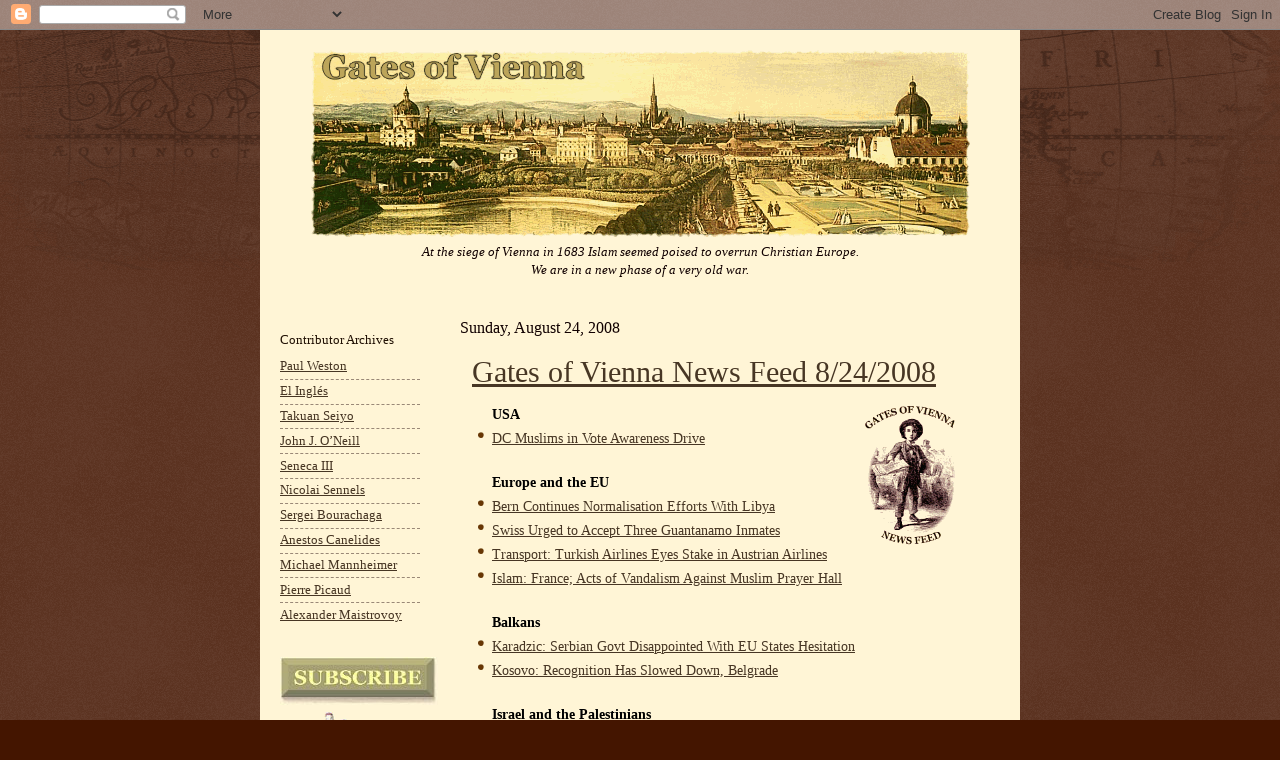

--- FILE ---
content_type: text/html; charset=UTF-8
request_url: https://gatesofvienna.blogspot.com/2008/08/gates-of-vienna-news-feed-8242008.html
body_size: 31505
content:
<!DOCTYPE html>
<html class='v2' dir='ltr' xmlns='http://www.w3.org/1999/xhtml' xmlns:b='http://www.google.com/2005/gml/b' xmlns:data='http://www.google.com/2005/gml/data' xmlns:expr='http://www.google.com/2005/gml/expr'>
<head>
<link href='https://www.blogger.com/static/v1/widgets/335934321-css_bundle_v2.css' rel='stylesheet' type='text/css'/>
<meta content='IE=EmulateIE7' http-equiv='X-UA-Compatible'/>
<meta content='width=1100' name='viewport'/>
<meta content='text/html; charset=UTF-8' http-equiv='Content-Type'/>
<meta content='blogger' name='generator'/>
<link href='https://gatesofvienna.blogspot.com/favicon.ico' rel='icon' type='image/x-icon'/>
<link href='http://gatesofvienna.blogspot.com/2008/08/gates-of-vienna-news-feed-8242008.html' rel='canonical'/>
<link rel="alternate" type="application/atom+xml" title="Gates of Vienna - Atom" href="https://gatesofvienna.blogspot.com/feeds/posts/default" />
<link rel="alternate" type="application/rss+xml" title="Gates of Vienna - RSS" href="https://gatesofvienna.blogspot.com/feeds/posts/default?alt=rss" />
<link rel="service.post" type="application/atom+xml" title="Gates of Vienna - Atom" href="https://www.blogger.com/feeds/8651944/posts/default" />

<!--Can't find substitution for tag [blog.ieCssRetrofitLinks]-->
<link href='http://chromatism.net/current/images/newsfeed.gif' rel='image_src'/>
<meta content='http://gatesofvienna.blogspot.com/2008/08/gates-of-vienna-news-feed-8242008.html' property='og:url'/>
<meta content='Gates of Vienna News Feed 8/24/2008' property='og:title'/>
<meta content='USA DC Muslims in Vote Awareness Drive   Europe and the EU Bern Continues Normalisation Efforts With Libya Swiss Urged to Accept Three Guant...' property='og:description'/>
<meta content='https://lh3.googleusercontent.com/blogger_img_proxy/AEn0k_uiXKy4kGrcgXmzdg-3KrXFoqSaFLhx0XARG4oRtuSSZm0Vys-2CBe7_xUfwurXEEAK-irWCPzKoSYl7xcFGcffuF4zLuBzbAurWdOha0m2P0tGJA=w1200-h630-p-k-no-nu' property='og:image'/>
<title>Gates of Vienna: Gates of Vienna News Feed 8/24/2008</title>
<style id='page-skin-1' type='text/css'><!--
/*
-----------------------------------------------
Blogger    Template Style
Name:      Gates of Vienna Reloaded
Designers: Natalie Koshkina and Baron Bodissey
URL:       www.birdbrainblog.com
Notes:     Based on Josh Peterson's 'Watermark' at noaesthetic.com
----------------------------------------------- */
/* Variable definitions
====================
<Variable name="keycolor" description="Main Color" type="color" default="#c0a154"/>
<Group description="Page Text" selector=".main-inner">
<Variable name="body.font" description="Font" type="font"
default="normal normal 14px Arial, Tahoma, Helvetica, FreeSans, sans-serif"/>
<Variable name="body.text.color" description="Text Color" type="color" default="#333333"/>
</Group>
<Group description="Backgrounds" selector=".main-inner">
<Variable name="body.background.color" description="Outer Background" type="color" default="#c0a154"/>
<Variable name="footer.background.color" description="Footer Background" type="color" default="transparent"/>
</Group>
<Group description="Links" selector=".main-inner">
<Variable name="link.color" description="Link Color" type="color" default="#cc3300"/>
<Variable name="link.visited.color" description="Visited Color" type="color" default="#993322"/>
<Variable name="link.hover.color" description="Hover Color" type="color" default="#ff3300"/>
</Group>
<Group description="Blog Title" selector=".header">
<Variable name="header.font" description="Title Font" type="font"
default="normal normal 45px Georgia, Utopia, 'Palatino Linotype', Palatino, serif"/>
<Variable name="header.text.color" description="Title Color" type="color" default="#ffffff" />
<Variable name="description.text.color" description="Description Color" type="color"
default="#997755" />
</Group>
<Group description="Tabs Text" selector=".tabs-outer .PageList">
<Variable name="tabs.font" description="Font" type="font"
default="normal normal 20px Georgia, Utopia, 'Palatino Linotype', Palatino, serif"/>
<Variable name="tabs.text.color" description="Text Color" type="color" default="#473624"/>
<Variable name="tabs.selected.text.color" description="Selected Color" type="color" default="#000000"/>
</Group>
<Group description="Tabs Background" selector=".tabs-outer .PageList">
<Variable name="tabs.background.color" description="Background Color" type="color" default="transparent"/>
<Variable name="tabs.separator.color" description="Separator Color" type="color" default="#441500"/>
</Group>
<Group description="Date Header" selector=".Blog">
<Variable name="date.font" description="Font" type="font"
default="normal normal 16px Arial, Tahoma, Helvetica, FreeSans, sans-serif"/>
<Variable name="date.text.color" description="Text Color" type="color" default="#997755"/>
</Group>
<Group description="Post" selector=".post">
<Variable name="post.title.font" description="Title Font" type="font"
default="normal normal 24px Georgia, Utopia, 'Palatino Linotype', Palatino, serif"/>
<Variable name="post.background.color" description="Background Color" type="color" default="transparent"/>
<Variable name="post.border.color" description="Border Color" type="color" default="#ccbb99" />
</Group>
<Group description="Post Footer" selector=".post-footer">
<Variable name="post.footer.text.color" description="Text Color" type="color" default="#997755"/>
</Group>
<Group description="Gadgets" selector=".sidebar .widget">
<Variable name="widget.title.font" description="Title Font" type="font"
default="normal normal 20px Georgia, Utopia, 'Palatino Linotype', Palatino, serif"/>
<Variable name="widget.title.text.color" description="Title Color" type="color" default="#000000"/>
<Variable name="widget.alternate.text.color" description="Alternate Color" type="color" default="#777777"/>
</Group>
<Group description="Footer" selector=".footer-inner">
<Variable name="footer.text.color" description="Text Color" type="color" default="#332211"/>
<Variable name="footer.widget.title.text.color" description="Gadget Title Color" type="color" default="#211104"/>
</Group>
<Group description="Footer Links" selector=".footer-inner">
<Variable name="footer.link.color" description="Link Color" type="color" default="#473624"/>
<Variable name="footer.link.visited.color" description="Visited Color" type="color" default="#716e6c"/>
<Variable name="footer.link.hover.color" description="Hover Color" type="color" default="#956839"/>
</Group>
<Variable name="body.background" description="Body Background" type="background"
color="#441500" default="$(color) url(http://www.blogblog.com/1kt/watermark/body_background_birds.png) repeat scroll top left"/>
<Variable name="body.background.overlay" description="Overlay Background" type="background" color="#441500"
default="transparent url(http://www.blogblog.com/1kt/watermark/body_overlay_birds.png) no-repeat scroll top right"/>
<Variable name="body.background.overlay.height" description="Overlay Background Height" type="length" default="121px"/>
<Variable name="tabs.background.inner" description="Tabs Background Inner" type="url" default="none"/>
<Variable name="tabs.background.outer" description="Tabs Background Outer" type="url" default="none"/>
<Variable name="tabs.border.size" description="Tabs Border Size" type="length" default="0"/>
<Variable name="tabs.shadow.spread" description="Tabs Shadow Spread" type="length" default="0"/>
<Variable name="main.padding.top" description="Main Padding Top" type="length" default="15px"/>
<Variable name="main.cap.height" description="Main Cap Height" type="length" default="0"/>
<Variable name="main.cap.image" description="Main Cap Image" type="url" default="none"/>
<Variable name="main.cap.overlay" description="Main Cap Overlay" type="url" default="none"/>
<Variable name="main.background" description="Main Background" type="background"
default="transparent none no-repeat scroll top left"/>
<Variable name="post.background.url" description="Post Background URL" type="url"
default="url(http://www.blogblog.com/1kt/watermark/post_background_birds.png)"/>
<Variable name="post.border.size" description="Post Border Size" type="length" default="1px"/>
<Variable name="post.border.style" description="Post Border Style" type="string" default="dotted"/>
<Variable name="post.shadow.spread" description="Post Shadow Spread" type="length" default="0"/>
<Variable name="footer.background" description="Footer Background" type="background"
color="#110000" default="$(color) url(http://www.blogblog.com/1kt/watermark/body_background_navigator.png) repeat scroll top left"/>
<Variable name="startSide" description="Side where text starts in blog language" type="automatic" default="left"/>
<Variable name="endSide" description="Side where text ends in blog language" type="automatic" default="right"/>
*/
/* Use this with templates/1ktemplate-*.html */
/* Content
----------------------------------------------- */
body {
font: normal normal 14px Georgia, Utopia, 'Palatino Linotype', Palatino, serif;;
color: #332211;
background: #441500 url(//www.blogblog.com/1kt/watermark/body_background_navigator.png) repeat scroll top left;
}
blockquote {
color: #602000;
padding: 0 10px;
}
html body .content-outer {
min-width: 0;
max-width: 100%;
width: 100%;
}
.content-outer {
font-size: 92%;
}
a:link {
text-decoration:underline;
color: #473624;
}
a:visited {
text-decoration:underline;
color: #716e6c;
}
a:hover {
text-decoration:underline;
color: #956839;
}
.body-fauxcolumns .cap-top {
margin-top: 30px;
background: transparent url(//www.blogblog.com/1kt/watermark/body_overlay_navigator.png) no-repeat scroll top center;
height: 256px;
}
.content-inner {
padding: 0;
}
/* Header
----------------------------------------------- */
.header-inner .Header .titlewrapper,
.header-inner .Header .descriptionwrapper {
padding-left: 20px;
padding-right: 20px;
}
.Header h1 {
font: normal normal 45px Georgia, Utopia, 'Palatino Linotype', Palatino, serif;
color: #ffffff;
text-shadow: 2px 2px rgba(0, 0, 0, .1);
}
.Header h1 a {
color: #ffffff;
}
.Header .description {
font-size: 100%;
color: #110000;
font-style: italic;
}
.Header {
background-color: #fff5d6;
}
/* Tabs
----------------------------------------------- */
.tabs-inner .section {
margin: 0 20px;
}
.tabs-inner .PageList, .tabs-inner .LinkList, .tabs-inner .Labels {
margin-left: -11px;
margin-right: -11px;
background-color: transparent;
border-top: 0 solid #ffffff;
border-bottom: 0 solid #ffffff;
-moz-box-shadow: 0 0 0 rgba(0, 0, 0, .3);
-webkit-box-shadow: 0 0 0 rgba(0, 0, 0, .3);
-goog-ms-box-shadow: 0 0 0 rgba(0, 0, 0, .3);
box-shadow: 0 0 0 rgba(0, 0, 0, .3);
}
.tabs-inner .PageList .widget-content,
.tabs-inner .LinkList .widget-content,
.tabs-inner .Labels .widget-content {
margin: -3px -11px;
background: transparent none  no-repeat scroll right;
}
.tabs-inner .widget ul {
padding: 2px 25px;
max-height: 34px;
background: transparent none no-repeat scroll left;
}
.tabs-inner .widget li {
border: none;
}
.tabs-inner .widget li a {
display: inline-block;
padding: .25em 1em;
font: normal normal 20px Georgia, Utopia, 'Palatino Linotype', Palatino, serif;
color: #ffcc77;
border-right: 1px solid #776655;
}
.tabs-inner .widget li:first-child a {
border-left: 1px solid #776655;
}
.tabs-inner .widget li.selected a, .tabs-inner .widget li a:hover {
color: #ffffff;
}
/* Headings
----------------------------------------------- */
h2 {
font: normal normal 13px Georgia, Utopia, 'Palatino Linotype', Palatino, serif;;
color: #211104;
margin: 0 0 .5em;
}
h2.date-header {
font: normal normal 16px Georgia, Utopia, 'Palatino Linotype', Palatino, serif;;
color: #110000;
}
/* Main
----------------------------------------------- */
.main-inner .column-center-inner,
.main-inner .column-left-inner,
.main-inner .column-right-inner {
padding: 0 5px;
}
.main-outer {
margin-top: 0;
background: transparent none no-repeat scroll top left;
}
.main-inner {
padding-top: 15px;
background-color: #fff5d6;
}
.main-cap-top {
position: relative;
}
.main-cap-top .cap-right {
position: absolute;
height: 0;
width: 100%;
bottom: 0;
background: transparent none repeat-x scroll bottom center;
}
.main-cap-top .cap-left {
position: absolute;
height: 245px;
width: 280px;
right: 0;
bottom: 0;
background: transparent none no-repeat scroll bottom left;
}
/* Posts
----------------------------------------------- */
.post-outer {
padding: 10px 12px;
margin: 0 0 25px;
background: #fff5d6;
border: none
-moz-box-shadow: 0 0 0 rgba(0, 0, 0, .1);
-webkit-box-shadow: 0 0 0 rgba(0, 0, 0, .1);
-goog-ms-box-shadow: 0 0 0 rgba(0, 0, 0, .1);
box-shadow: 0 0 0 rgba(0, 0, 0, .1);
}
h3.post-title {
font: normal normal 30px Georgia, Utopia, 'Palatino Linotype', Palatino, serif;
margin: 0;
}
.comments h4 {
font: normal normal 30px Georgia, Utopia, 'Palatino Linotype', Palatino, serif;
margin: 1em 0 0;
}
.post-body {
color: #000000;
font-size: 105%;
line-height: 1.5;
position: relative;
}
.post-header {
margin: 0 0 1em;
color: #332211;
}
.post-footer {
margin: 10px 0 0;
padding: 10px 0 0;
color: #332211;
border-top: dashed 1px #998877;
}
#blog-pager {
font-size: 140%
}
#comments .comment-author {
padding-top: 1.5em;
border-top: dashed 1px #998877;
background-position: 0 1.5em;
}
#comments .comment-author:first-child {
padding-top: 0;
border-top: none;
}
.avatar-image-container {
margin: .2em 0 0;
}
/* Widgets
----------------------------------------------- */
.widget ul, .widget #ArchiveList ul.flat {
padding: 0;
list-style: none;
font-family: Georgia;
font-size: 9.5pt;
}
.widget ul li, .widget #ArchiveList ul.flat li {
padding: .35em 0;
text-indent: 0;
border-top: dashed 1px #998877;
}
.widget ul li:first-child, .widget #ArchiveList ul.flat li:first-child {
border-top: none;
}
.widget .post-body ul {
list-style: disc;
}
.widget .post-body ul li {
border: none;
}
.widget .zippy {
color: #998877;
}
.post-body img, .post-body .tr-caption-container, .Profile img, .Image img,
.BlogList .item-thumbnail img {
padding: 5px;
}
.post-body img, .post-body .tr-caption-container {
padding: 0px;
}
.post-body .tr-caption-container {
color: #333333;
}
.post-body .tr-caption-container img {
padding: 0;
background: transparent;
border: none;
-moz-box-shadow: 0 0 0 rgba(0, 0, 0, .1);
-webkit-box-shadow: 0 0 0 rgba(0, 0, 0, .1);
-goog-ms-box-shadow: 0 0 0 rgba(0, 0, 0, .1);
box-shadow: 0 0 0 rgba(0, 0, 0, .1);
}
/* Footer
----------------------------------------------- */
.footer-outer {
color:#ffffff;
background: #110000 url(//www.blogblog.com/1kt/watermark/body_background_navigator.png) repeat scroll top left;
}
.footer-outer a {
color: #ffcc66;
}
.footer-outer a:visited {
color: #ff9966;
}
.footer-outer a:hover {
color: #956839;
}
.footer-outer .widget h2 {
color: #211104;
}
#header-inner img {margin: 0 auto !important;}
#header-inner {text-align:center !important;} /*include this line if you are using Template Designer*/

--></style>
<style id='template-skin-1' type='text/css'><!--
body {
min-width: 760px;
}
.content-outer, .content-fauxcolumn-outer, .region-inner {
min-width: 760px;
max-width: 760px;
_width: 760px;
}
.main-inner .columns {
padding-left: 180px;
padding-right: 0px;
}
.main-inner .fauxcolumn-center-outer {
left: 180px;
right: 0px;
/* IE6 does not respect left and right together */
_width: expression(this.parentNode.offsetWidth -
parseInt("180px") -
parseInt("0px") + 'px');
}
.main-inner .fauxcolumn-left-outer {
width: 180px;
}
.main-inner .fauxcolumn-right-outer {
width: 0px;
}
.main-inner .column-left-outer {
width: 180px;
right: 100%;
margin-left: -180px;
}
.main-inner .column-right-outer {
width: 0px;
margin-right: -0px;
}
#layout {
min-width: 0;
}
#layout .content-outer {
min-width: 0;
width: 800px;
}
#layout .region-inner {
min-width: 0;
width: auto;
}
--></style>
<!--COMM-NUM-STARTS-->
<style type='text/css'>
.comm-num a:link, .comm-num a:visited {
color: #29303B
text-decoration: none !important;
width: 50px;
height: 48px;
float: right;
display: block;
margin-right: 5px;
margin-top: -15px; /*comments-counter position*/
text-align: center;
font-family: Georgia; 'Times New Roman';
font-size: 15px;
font-weight: normal;
}

.comm-num a:hover, .comm-num a:active {
color: gray !important;
text-decoration: none !important;
}
</style>
<!--COMM-NUM-STOPS-->
<link href='http://ifps-images.s3.amazonaws.com/wp-content/uploads/sobieski.ico' rel='shortcut icon'/>
<link href="//ifps-images.s3.amazonaws.com/wp-content/uploads/sobieski.ico" rel="icon">
<link href='https://www.blogger.com/dyn-css/authorization.css?targetBlogID=8651944&amp;zx=8c4efdaf-ee7d-43da-864e-91addf15de57' media='none' onload='if(media!=&#39;all&#39;)media=&#39;all&#39;' rel='stylesheet'/><noscript><link href='https://www.blogger.com/dyn-css/authorization.css?targetBlogID=8651944&amp;zx=8c4efdaf-ee7d-43da-864e-91addf15de57' rel='stylesheet'/></noscript>
<meta name='google-adsense-platform-account' content='ca-host-pub-1556223355139109'/>
<meta name='google-adsense-platform-domain' content='blogspot.com'/>

</head>
<body class='loading'>
<div class='navbar section' id='navbar'><div class='widget Navbar' data-version='1' id='Navbar1'><script type="text/javascript">
    function setAttributeOnload(object, attribute, val) {
      if(window.addEventListener) {
        window.addEventListener('load',
          function(){ object[attribute] = val; }, false);
      } else {
        window.attachEvent('onload', function(){ object[attribute] = val; });
      }
    }
  </script>
<div id="navbar-iframe-container"></div>
<script type="text/javascript" src="https://apis.google.com/js/platform.js"></script>
<script type="text/javascript">
      gapi.load("gapi.iframes:gapi.iframes.style.bubble", function() {
        if (gapi.iframes && gapi.iframes.getContext) {
          gapi.iframes.getContext().openChild({
              url: 'https://www.blogger.com/navbar/8651944?po\x3d532942949115143430\x26origin\x3dhttps://gatesofvienna.blogspot.com',
              where: document.getElementById("navbar-iframe-container"),
              id: "navbar-iframe"
          });
        }
      });
    </script><script type="text/javascript">
(function() {
var script = document.createElement('script');
script.type = 'text/javascript';
script.src = '//pagead2.googlesyndication.com/pagead/js/google_top_exp.js';
var head = document.getElementsByTagName('head')[0];
if (head) {
head.appendChild(script);
}})();
</script>
</div></div>
<div class='body-fauxcolumns'>
<div class='fauxcolumn-outer body-fauxcolumn-outer'>
<div class='cap-top'>
<div class='cap-left'></div>
<div class='cap-right'></div>
</div>
<div class='fauxborder-left'>
<div class='fauxborder-right'></div>
<div class='fauxcolumn-inner'>
</div>
</div>
<div class='cap-bottom'>
<div class='cap-left'></div>
<div class='cap-right'></div>
</div>
</div>
</div>
<div class='content'>
<div class='content-fauxcolumns'>
<div class='fauxcolumn-outer content-fauxcolumn-outer'>
<div class='cap-top'>
<div class='cap-left'></div>
<div class='cap-right'></div>
</div>
<div class='fauxborder-left'>
<div class='fauxborder-right'></div>
<div class='fauxcolumn-inner'>
</div>
</div>
<div class='cap-bottom'>
<div class='cap-left'></div>
<div class='cap-right'></div>
</div>
</div>
</div>
<div class='content-outer'>
<div class='content-cap-top cap-top'>
<div class='cap-left'></div>
<div class='cap-right'></div>
</div>
<div class='fauxborder-left content-fauxborder-left'>
<div class='fauxborder-right content-fauxborder-right'></div>
<div class='content-inner'>
<header>
<div class='header-outer'>
<div class='header-cap-top cap-top'>
<div class='cap-left'></div>
<div class='cap-right'></div>
</div>
<div class='fauxborder-left header-fauxborder-left'>
<div class='fauxborder-right header-fauxborder-right'></div>
<div class='region-inner header-inner'>
<div class='header section' id='header'><div class='widget Header' data-version='1' id='Header1'>
<div id='header-inner'>
<a href='https://gatesofvienna.blogspot.com/' style='display: block'>
<img alt="Gates of Vienna" height="207px; " id="Header1_headerimg" src="https://lh3.googleusercontent.com/blogger_img_proxy/AEn0k_vXZAoY2-nGVaSwKyiuRGU6ssupVg73MClJ_ykKuSnoKIAZNHO99HYx7JbhJG7Fa_hJqPjoZCe2x9UqC1Z6IBBO6uPhttN_3hmnhrc=s0-d" style="display: block" width="659px; ">
</a>
<div class='descriptionwrapper'>
<p class='description'><span>At the siege of Vienna in 1683 Islam seemed poised to overrun Christian Europe.<br>We are in a new phase of a very old war.</span></p>
</div>
</div>
</div></div>
</div>
</div>
<div class='header-cap-bottom cap-bottom'>
<div class='cap-left'></div>
<div class='cap-right'></div>
</div>
</div>
</header>
<div class='tabs-outer'>
<div class='tabs-cap-top cap-top'>
<div class='cap-left'></div>
<div class='cap-right'></div>
</div>
<div class='fauxborder-left tabs-fauxborder-left'>
<div class='fauxborder-right tabs-fauxborder-right'></div>
<div class='region-inner tabs-inner'>
<div class='tabs no-items section' id='crosscol'></div>
<div class='tabs no-items section' id='crosscol-overflow'></div>
</div>
</div>
<div class='tabs-cap-bottom cap-bottom'>
<div class='cap-left'></div>
<div class='cap-right'></div>
</div>
</div>
<div class='main-outer'>
<div class='main-cap-top cap-top'>
<div class='cap-left'></div>
<div class='cap-right'></div>
</div>
<div class='fauxborder-left main-fauxborder-left'>
<div class='fauxborder-right main-fauxborder-right'></div>
<div class='region-inner main-inner'>
<div class='columns fauxcolumns'>
<div class='fauxcolumn-outer fauxcolumn-center-outer'>
<div class='cap-top'>
<div class='cap-left'></div>
<div class='cap-right'></div>
</div>
<div class='fauxborder-left'>
<div class='fauxborder-right'></div>
<div class='fauxcolumn-inner'>
</div>
</div>
<div class='cap-bottom'>
<div class='cap-left'></div>
<div class='cap-right'></div>
</div>
</div>
<div class='fauxcolumn-outer fauxcolumn-left-outer'>
<div class='cap-top'>
<div class='cap-left'></div>
<div class='cap-right'></div>
</div>
<div class='fauxborder-left'>
<div class='fauxborder-right'></div>
<div class='fauxcolumn-inner'>
</div>
</div>
<div class='cap-bottom'>
<div class='cap-left'></div>
<div class='cap-right'></div>
</div>
</div>
<div class='fauxcolumn-outer fauxcolumn-right-outer'>
<div class='cap-top'>
<div class='cap-left'></div>
<div class='cap-right'></div>
</div>
<div class='fauxborder-left'>
<div class='fauxborder-right'></div>
<div class='fauxcolumn-inner'>
</div>
</div>
<div class='cap-bottom'>
<div class='cap-left'></div>
<div class='cap-right'></div>
</div>
</div>
<!-- corrects IE6 width calculation -->
<div class='columns-inner'>
<div class='column-center-outer'>
<div class='column-center-inner'>
<div class='main section' id='main'><div class='widget Blog' data-version='1' id='Blog1'>
<div class='blog-posts hfeed'>

          <div class="date-outer">
        
<h2 class='date-header'><span>Sunday, August 24, 2008</span></h2>

          <div class="date-posts">
        
<div class='post-outer'>
<div class='post hentry'>
<a name='532942949115143430'></a>
<h3 class='post-title entry-title'>
<a href='https://gatesofvienna.blogspot.com/2008/08/gates-of-vienna-news-feed-8242008.html'>Gates of Vienna News Feed 8/24/2008</a>
</h3>
<div class='post-header'>
<div class='post-header-line-1'></div>
</div>
<div class='post-body entry-content'>
<table width=100% border=0><tr><td valign=top width=3%></td><td width=73% valign=top><a name="topheadline"><b>USA</b></a></td><td align=center valign=top rowspan=6><img align="left" border="0" src="https://lh3.googleusercontent.com/blogger_img_proxy/AEn0k_uiXKy4kGrcgXmzdg-3KrXFoqSaFLhx0XARG4oRtuSSZm0Vys-2CBe7_xUfwurXEEAK-irWCPzKoSYl7xcFGcffuF4zLuBzbAurWdOha0m2P0tGJA=s0-d"></td></tr><tr><td valign=top><img align="left" border="0" src="https://lh3.googleusercontent.com/blogger_img_proxy/AEn0k_tH01-H_3aH4xk3u7KYeGj02NGF0p_0eaTIOP27LbvMeo7OhYKVA6KOSIsWDn47JAyJpE3lr3vr-ktIHs3pcC0wiaYUIFJqk4DNZK0=s0-d"></td><td valign=top><a href="http://gatesofvienna.blogspot.com/2008/08/gates-of-vienna-news-feed-8242008.html#760">DC Muslims in Vote Awareness Drive</a></td></tr><tr><td valign=top></td><td width=73% valign=top>&nbsp;<br /><b>Europe and the EU</b></td></tr><tr><td valign=top><img align="left" border="0" src="https://lh3.googleusercontent.com/blogger_img_proxy/AEn0k_tH01-H_3aH4xk3u7KYeGj02NGF0p_0eaTIOP27LbvMeo7OhYKVA6KOSIsWDn47JAyJpE3lr3vr-ktIHs3pcC0wiaYUIFJqk4DNZK0=s0-d"></td><td valign=top><a href="http://gatesofvienna.blogspot.com/2008/08/gates-of-vienna-news-feed-8242008.html#754">Bern Continues Normalisation Efforts With Libya</a></td></tr><tr><td valign=top><img align="left" border="0" src="https://lh3.googleusercontent.com/blogger_img_proxy/AEn0k_tH01-H_3aH4xk3u7KYeGj02NGF0p_0eaTIOP27LbvMeo7OhYKVA6KOSIsWDn47JAyJpE3lr3vr-ktIHs3pcC0wiaYUIFJqk4DNZK0=s0-d"></td><td valign=top><a href="http://gatesofvienna.blogspot.com/2008/08/gates-of-vienna-news-feed-8242008.html#755">Swiss Urged to Accept Three Guantanamo Inmates</a></td></tr><tr><td valign=top><img align="left" border="0" src="https://lh3.googleusercontent.com/blogger_img_proxy/AEn0k_tH01-H_3aH4xk3u7KYeGj02NGF0p_0eaTIOP27LbvMeo7OhYKVA6KOSIsWDn47JAyJpE3lr3vr-ktIHs3pcC0wiaYUIFJqk4DNZK0=s0-d"></td><td valign=top><a href="http://gatesofvienna.blogspot.com/2008/08/gates-of-vienna-news-feed-8242008.html#758">Transport: Turkish Airlines Eyes Stake in Austrian Airlines</a></td></tr><tr><td valign=top><img align="left" border="0" src="https://lh3.googleusercontent.com/blogger_img_proxy/AEn0k_tH01-H_3aH4xk3u7KYeGj02NGF0p_0eaTIOP27LbvMeo7OhYKVA6KOSIsWDn47JAyJpE3lr3vr-ktIHs3pcC0wiaYUIFJqk4DNZK0=s0-d"></td><td valign=top colspan=2><a href="http://gatesofvienna.blogspot.com/2008/08/gates-of-vienna-news-feed-8242008.html#759">Islam: France; Acts of Vandalism Against Muslim Prayer Hall</a></td></tr><tr><td valign=top></td><td valign=top colspan=2>&nbsp;<br /><b>Balkans</b></td></tr><tr><td valign=top><img align="left" border="0" src="https://lh3.googleusercontent.com/blogger_img_proxy/AEn0k_tH01-H_3aH4xk3u7KYeGj02NGF0p_0eaTIOP27LbvMeo7OhYKVA6KOSIsWDn47JAyJpE3lr3vr-ktIHs3pcC0wiaYUIFJqk4DNZK0=s0-d"></td><td valign=top colspan=2><a href="http://gatesofvienna.blogspot.com/2008/08/gates-of-vienna-news-feed-8242008.html#756">Karadzic: Serbian Govt Disappointed With EU States Hesitation</a></td></tr><tr><td valign=top><img align="left" border="0" src="https://lh3.googleusercontent.com/blogger_img_proxy/AEn0k_tH01-H_3aH4xk3u7KYeGj02NGF0p_0eaTIOP27LbvMeo7OhYKVA6KOSIsWDn47JAyJpE3lr3vr-ktIHs3pcC0wiaYUIFJqk4DNZK0=s0-d"></td><td valign=top colspan=2><a href="http://gatesofvienna.blogspot.com/2008/08/gates-of-vienna-news-feed-8242008.html#757">Kosovo: Recognition Has Slowed Down, Belgrade</a></td></tr><tr><td valign=top></td><td valign=top colspan=2>&nbsp;<br /><b>Israel and the Palestinians</b></td></tr><tr><td valign=top><img align="left" border="0" src="https://lh3.googleusercontent.com/blogger_img_proxy/AEn0k_tH01-H_3aH4xk3u7KYeGj02NGF0p_0eaTIOP27LbvMeo7OhYKVA6KOSIsWDn47JAyJpE3lr3vr-ktIHs3pcC0wiaYUIFJqk4DNZK0=s0-d"></td><td valign=top colspan=2><a href="http://gatesofvienna.blogspot.com/2008/08/gates-of-vienna-news-feed-8242008.html#761">Iran Will Pour Missiles on Israel if Hit: Hezbollah</a></td></tr><tr><td valign=top><img align="left" border="0" src="https://lh3.googleusercontent.com/blogger_img_proxy/AEn0k_tH01-H_3aH4xk3u7KYeGj02NGF0p_0eaTIOP27LbvMeo7OhYKVA6KOSIsWDn47JAyJpE3lr3vr-ktIHs3pcC0wiaYUIFJqk4DNZK0=s0-d"></td><td valign=top colspan=2><a href="http://gatesofvienna.blogspot.com/2008/08/gates-of-vienna-news-feed-8242008.html#762">Arab League Chief Hails &#8216;Daring&#8217; Gaza Activists</a></td></tr><tr><td valign=top></td><td valign=top colspan=2>&nbsp;<br /><b>Middle East</b></td></tr><tr><td valign=top><img align="left" border="0" src="https://lh3.googleusercontent.com/blogger_img_proxy/AEn0k_tH01-H_3aH4xk3u7KYeGj02NGF0p_0eaTIOP27LbvMeo7OhYKVA6KOSIsWDn47JAyJpE3lr3vr-ktIHs3pcC0wiaYUIFJqk4DNZK0=s0-d"></td><td valign=top colspan=2><a href="http://gatesofvienna.blogspot.com/2008/08/gates-of-vienna-news-feed-8242008.html#749">Forbes: Many of World&#8217;s Richest Monarchs in Mideast, Gulf</a></td></tr><tr><td valign=top><img align="left" border="0" src="https://lh3.googleusercontent.com/blogger_img_proxy/AEn0k_tH01-H_3aH4xk3u7KYeGj02NGF0p_0eaTIOP27LbvMeo7OhYKVA6KOSIsWDn47JAyJpE3lr3vr-ktIHs3pcC0wiaYUIFJqk4DNZK0=s0-d"></td><td valign=top colspan=2><a href="http://gatesofvienna.blogspot.com/2008/08/gates-of-vienna-news-feed-8242008.html#750">Gulf States to Earn Record $562 Billion in Revenue</a></td></tr><tr><td valign=top><img align="left" border="0" src="https://lh3.googleusercontent.com/blogger_img_proxy/AEn0k_tH01-H_3aH4xk3u7KYeGj02NGF0p_0eaTIOP27LbvMeo7OhYKVA6KOSIsWDn47JAyJpE3lr3vr-ktIHs3pcC0wiaYUIFJqk4DNZK0=s0-d"></td><td valign=top colspan=2><a href="http://gatesofvienna.blogspot.com/2008/08/gates-of-vienna-news-feed-8242008.html#752">Saudi Arabia: Koran by Heart as Alternative Sentence</a></td></tr><tr><td valign=top><img align="left" border="0" src="https://lh3.googleusercontent.com/blogger_img_proxy/AEn0k_tH01-H_3aH4xk3u7KYeGj02NGF0p_0eaTIOP27LbvMeo7OhYKVA6KOSIsWDn47JAyJpE3lr3vr-ktIHs3pcC0wiaYUIFJqk4DNZK0=s0-d"></td><td valign=top colspan=2><a href="http://gatesofvienna.blogspot.com/2008/08/gates-of-vienna-news-feed-8242008.html#763">Saudi Child &#8216;Files for Divorce&#8217;</a></td></tr><tr><td valign=top></td><td valign=top colspan=2>&nbsp;<br /><b>General</b></td></tr><tr><td valign=top><img align="left" border="0" src="https://lh3.googleusercontent.com/blogger_img_proxy/AEn0k_tH01-H_3aH4xk3u7KYeGj02NGF0p_0eaTIOP27LbvMeo7OhYKVA6KOSIsWDn47JAyJpE3lr3vr-ktIHs3pcC0wiaYUIFJqk4DNZK0=s0-d"></td><td valign=top colspan=2><a href="http://gatesofvienna.blogspot.com/2008/08/gates-of-vienna-news-feed-8242008.html#751">Muslim Countries Move Closer to Preferential Trade Agreement</a></td></tr></table><br />Thanks to C. Cantoni, Insubria, RO, TB, and all the other tipsters who sent these in. Details are below the fold.<br /><span class="fullpost">- - - <a name="readfurther">-</a> - - - - -<br /><a name="760"> </a><center><img alt="USA" border="0" src="https://lh3.googleusercontent.com/blogger_img_proxy/AEn0k_vHXcQ0db6OhguM2K-uWm_GwWD7jmvX34b6LR0orxVv9c6ao9mhbVcVcalVzsMue3MbxxssLmdTZjN2Zti3OuXmzg4YtrXN-uzmyuh31UU_gtjZs9dCZS0XVhgUCiGhL0expCFQWw=s0-d" vspace="8"></center><br /><a href="http://www.islamonline.net/servlet/Satellite?c=Article_C&amp;cid=1219339711338&amp;pagename=Zone-English-News/NWELayout" target="_blank"><b>DC Muslims in Vote Awareness Drive</b></a><br /><br />WASHINGTON &#8212; Through awareness campaigns, information gatherings and election guiding, Muslim groups in the Washington DC Metropolitan Area are on a mission to mobilize Muslim voters to get politically engaged.<br /><br />&#8220;This year is an important election year. We as Muslims have to vote,&#8221; Faizul Khan, an imam at the Islamic Society of Washington Area (ISWA) in Silver Spring, Maryland, told IslamOnline.net.<br /><br />Muslim organizations are sponsoring voting drives, with the focus of providing an easy access for Muslims to register for voting.<br /><br />They invite candidates and officials to speak on their policies while activists educate the Muslim community members about the election process.<br /><br />Economy Top US Muslims Election Priority<br /><br />Last week, hundreds of DC Area Muslims attended the eighth annual Family and Civic Picnic organized by a group of Northern Virginia mosques and Muslim associations.<br /><br />The event was also attended by state and local officials and candidates interested in courting Muslim votes, including representatives of Sens. Barack Obama and John McCain&#8217;s campaigns.<br /><br />&#8220;The goal of the civic picnic was to promote our civic duties as Muslims,&#8221; said Rizwan Jaka, member of the Board of Trustees at the All Dulles Area Muslim Society (ADAMS) in Virginia.<br /><br />While enjoying halal hot dogs, chicken and cold watermelon, attendees listened to speeches from more than a dozen state and local officials and candidates.<br /><br />They registered to vote, chatted with neighbors and enjoyed the company of fellow Muslims.<br /><br />In Virginia alone, a preliminary count of Muslim voters earlier this year shows there are 71,000 registered Muslim voters.<br /><br />The number is expected to increase by the final tally, which will be conducted before elections, Muslim activists say.<br /><br />Many Islamic centers will continue to hold voter registrations after Friday prayer until the time of presidential elections.<br /><br />MAS Freedom Foundation will be intensifying voter drives during the holy fasting month of Ramadan when large groups of Muslims come together for daily congressional prayers.<br /><br />America is home to between six to seven million Muslims making up less than three percent of its population.<br /><br />More than two millions of them are registered voters.<br /><br /><table width=100% border=0 cellpadding=0><tr><td valign=top>&nbsp;&nbsp;&nbsp;&nbsp;&nbsp;&nbsp;&nbsp;&nbsp;&nbsp;&nbsp; &#8212; <i>Hat tip: TB</i></td><td valign=top align=right>[<a href="#topheadline">Return to headlines]</a></td></tr></table><br /><a name="754"> </a><center><img alt="Europe and the EU" border="0" src="https://lh3.googleusercontent.com/blogger_img_proxy/AEn0k_udGCPoYRanWTaimFRNu40ScnubMQ8ydYDW1NqVaJbr3_40jIc5PWPLqhzrbUgzlk5ob4_NEBz_FkSp_j8blIl2CsDyiGhuctdRF-DnotVZNaZ8a6hlsbzW1ZPxNArAh4h5aihJ=s0-d" vspace="8"></center><br /><a href="http://www.swissinfo.org/eng/news_digest/Bern_continues_normalisation_efforts_with_Libya.html?siteSect=104&amp;sid=9586755&amp;cKey=1219421871000&amp;ty=nd" target="_blank"><b>Bern Continues Normalisation Efforts With Libya</b></a><br /><br /><b>The Swiss foreign ministry has said it is continuing efforts to try to solve a conflict between Switzerland and Libya but has no idea when a solution can be found.</b><br /><br />In a statement released on Friday, the ministry said it wanted to continue discussions &#8220;in the spirit of good faith, cooperation and mutual understanding&#8221; to restore bilateral relations between the two countries.<br /><br />It added that two Swiss citizens facing allegations of immigration violations had still not been given permission to leave the oil-producing North African country.<br /><br />It is continuing to advise Swiss citizens against visiting Libya for tourism or non-essential purposes.<br /><br />The conflict stems from the July 15 detention of Libyan leader Moammar Gaddafi&#8217;s son Hannibal at a hotel in Geneva.<br /><br />Gaddafi, along with his heavily pregnant wife, was arrested on assault-related charges against domestic employees and held in custody for two nights before being released and leaving Switzerland.<br /><br />Prosecutors in Geneva have not dropped charges against the pair and Libya has demanded an apology for the arrest.<br /><br /><table width=100% border=0 cellpadding=0><tr><td valign=top>&nbsp;&nbsp;&nbsp;&nbsp;&nbsp;&nbsp;&nbsp;&nbsp;&nbsp;&nbsp; &#8212; <i>Hat tip: C. Cantoni</i></td><td valign=top align=right>[<a href="#topheadline">Return to headlines]</a></td></tr></table><br /><a name="755"> </a><center><img border="0" src="https://lh3.googleusercontent.com/blogger_img_proxy/AEn0k_s1MweEfTiEfjpsZnC8mIa2m8Fedi9aSew22ckdyJn3asXHKYk2nq6gI-adoBxylAMvHJJhuyRS5ET3f6y-jttiah1s5OhvdXVQ=s0-d"></center><br /><a href="http://www.swissinfo.org/eng/news_digest/Swiss_urged_to_accept_three_Guantanamo_inmates.html?siteSect=104&amp;sid=9580707&amp;cKey=1219339164000&amp;ty=nd" target="_blank"><b>Swiss Urged to Accept Three Guantanamo Inmates</b></a><br /><br /><b>The human rights organisation Amnesty International has called on Switzerland to accept three Guantanamo inmates held by the United States for more than six years.</b><br /><br />The three &#8212; a Libyan, an Algerian and a Chinese &#8212; are free to leave if they find a safe haven. Swiss authorities confirmed that they had received the applications for asylum.<br /><br />&#8220;We have started examining these cases and will handle them according to the same criteria as other asylum requests received from abroad,&#8221; commented Jonas Montani of the Federal Migration Office in Bern.<br /><br />&#8220;Switzerland should accept this small contingent of three people to show the international community that the time has come to find a humanitarian solution. We have to help close down Guantanmo,&#8221; Denise Graf, refugee coordinator for Amnesty&#8217;s Swiss section told Reuters.<br /><br />&#8220;They are at major risk of persecution if they are sent bak to their homelands.&#8221;<br /><br />She said that the three were arrested in Pakistan in late 2001 or early 2002. They were among the first detainees in US custody sent to Guantanamo, set up in January 2002 to hold foreign terrorism suspects captured after the September 11 attacks on the US.<br /><br />She added that they were designated as enemy combatants but formal charges were never laid against them.<br /><br /><table width=100% border=0 cellpadding=0><tr><td valign=top>&nbsp;&nbsp;&nbsp;&nbsp;&nbsp;&nbsp;&nbsp;&nbsp;&nbsp;&nbsp; &#8212; <i>Hat tip: C. Cantoni</i></td><td valign=top align=right>[<a href="#topheadline">Return to headlines]</a></td></tr></table><br /><a name="758"> </a><center><img border="0" src="https://lh3.googleusercontent.com/blogger_img_proxy/AEn0k_s1MweEfTiEfjpsZnC8mIa2m8Fedi9aSew22ckdyJn3asXHKYk2nq6gI-adoBxylAMvHJJhuyRS5ET3f6y-jttiah1s5OhvdXVQ=s0-d"></center><br /><a href="http://www.ansamed.info/en/news/ME02.@AM09580.html" target="_blank"><b>Transport: Turkish Airlines Eyes Stake in Austrian Airlines</b></a><br /><br />(ANSAmed) &#8212; ANKARA, AUG 18 &#8212; Turkish airlines is interested in acquiring a strategic stake in Austrian Airlines, general manager of state-run Turkish Airlines, Temek Kotil, said in an interview with TV channel CNBC-e. The Austrian government is privatising Austrian Airlines&#8217; 43% stake that is controlled by state enterprise Oeiag, the Austrian republic&#8217;s investment and privatisation agency. Oeiah invited investors to place offers by August 24. However, Kotil underlines that Turkish Airlines has not taken any decision to bid for Austrian Airlines yet. The company&#8217;s general manager notes that Turkish Airlines is preparing an offer for Air Bosnia, the flag carrier of Bosnia Herzegovina. At end-July, the company announced its decision to bid to acquire a 49% stake in Air Bosnia. (ANSAmed).<br /><br /><table width=100% border=0 cellpadding=0><tr><td valign=top>&nbsp;&nbsp;&nbsp;&nbsp;&nbsp;&nbsp;&nbsp;&nbsp;&nbsp;&nbsp; &#8212; <i>Hat tip: Insubria</i></td><td valign=top align=right>[<a href="#topheadline">Return to headlines]</a></td></tr></table><br /><a name="759"> </a><center><img border="0" src="https://lh3.googleusercontent.com/blogger_img_proxy/AEn0k_s1MweEfTiEfjpsZnC8mIa2m8Fedi9aSew22ckdyJn3asXHKYk2nq6gI-adoBxylAMvHJJhuyRS5ET3f6y-jttiah1s5OhvdXVQ=s0-d"></center><br /><a href="http://www.ansamed.info/en/news/ME03.@AM12011.html" target="_blank"><b>Islam: France; Acts of Vandalism Against Muslim Prayer Hall</b></a><br /><br />(ANSAmed) &#8212; LYON (FRANCE), AUGUST 22 -Acts of vandalism representing in particular a Nazi inscription and fire of the toilets were committed yesterday in a Muslim prayer hall in Meyzieu, in the Rhone-Alpes region of France, the police and the municipality announced today. &#8220;An inscription in German was found on one of the walls,&#8221; the police explained and &#8220;the toilets in the building were set on fire&#8221;. The municipality spoke about a &#8220;Nazi inscription&#8221; without providing further details, adding that stone throwing was also reported. The acts of vandalism were discovered yesterday evening around 20:00 local time. The security department of Rhone was put in charge of the investigation. (ANSAmed).<br /><br /><table width=100% border=0 cellpadding=0><tr><td valign=top>&nbsp;&nbsp;&nbsp;&nbsp;&nbsp;&nbsp;&nbsp;&nbsp;&nbsp;&nbsp; &#8212; <i>Hat tip: Insubria</i></td><td valign=top align=right>[<a href="#topheadline">Return to headlines]</a></td></tr></table><br /><a name="756"> </a><center><img alt="Balkans" border="0" src="https://lh3.googleusercontent.com/blogger_img_proxy/AEn0k_tTCASiAUIomuXEqnw12A-Z0XOmP7VpW7eVWaF5nVPquMNlL4VIGmO9W8mWp0v8nIzp1UH0BOwf_RUHXGnVXyai_PBvP-vFsZId9Md8ot46PraU4zLxRMwadTyXU0xBOaegVAUTww=s0-d" vspace="8"></center><br /><a href="http://www.ansamed.info/en/news/ME01.@AM09232.html" target="_blank"><b>Karadzic: Serbian Govt Disappointed With EU States Hesitation</b></a><br /><br />(ANSAmed) &#8212; BELGRADE, AUGUST 22 &#8212; Serbia&#8217;s pro-European government is disappointed with the too &#8220;lukewarm&#8221; and careful reaction shown by various EU states after the recent capture of former Bosnian Serb leader Radovan Karadzic, the number one wanted by the International Criminal Tribunal for the former Yugoslavia (ICTY), minister Rasim Ljajic, Serbiàs point man for cooperation with The Hague, told the B92 television in an interview. Ljajic deplored the fact that Karadzic&#8217;s extradition did not weaken &#8220;the pressure&#8221; or the attitude of mistrust in certain western governments as regards Serbia. &#8220;No one can say anymore that we do not want to fulfil our obligations with The Hague, but many, within the international community, seem to be sorry for the prospective of not being able to use the threat and ultimatum as a measure of pressure on Serbia&#8221;, he said. The minister accused as &#8220;hypocrite&#8221; the behaviour of the European governments which continue to apply brakes on the relations with Belgrade, insisting on the need to wait for a new special report by ICTY chief prosecutor Serge Brammertz, before recognising the Serbian progress in the capture of the fugitives. &#8220;It almost seems that many people in Brussels have not understood yet that Karadzic was arrested. And they wait Brammertz to inform them in written&#8221;, Ljajic concluded with a note of sarcasm. (ANSAmed).<br /><br /><table width=100% border=0 cellpadding=0><tr><td valign=top>&nbsp;&nbsp;&nbsp;&nbsp;&nbsp;&nbsp;&nbsp;&nbsp;&nbsp;&nbsp; &#8212; <i>Hat tip: Insubria</i></td><td valign=top align=right>[<a href="#topheadline">Return to headlines]</a></td></tr></table><br /><a name="757"> </a><center><img border="0" src="https://lh3.googleusercontent.com/blogger_img_proxy/AEn0k_s1MweEfTiEfjpsZnC8mIa2m8Fedi9aSew22ckdyJn3asXHKYk2nq6gI-adoBxylAMvHJJhuyRS5ET3f6y-jttiah1s5OhvdXVQ=s0-d"></center><br /><a href="http://www.ansamed.info/en/news/ME01.@AM13290.html" target="_blank"><b>Kosovo: Recognition Has Slowed Down, Belgrade</b></a><br /><br />(ANSAmed) &#8212; BELGRADE, AUGUST 18 &#8212; The international recognition of Kosovo &#8220;has significantly slowed down&#8221; and could &#8220;stop&#8221; for years until the International Court of Justice expresses its opinion on the independence, Serbian Foreign Minister Vuk Jeremic said. &#8220;The wave of recognition (of Kosovo&#8217;s independence) has slowed down considerably. It no longer has the reach it had at the beginning,&#8221; immediately after the proclamation of independence on February 17, Jeremic told a news conference in Belgrade. The minister met reporters upon his return from New York where he presented Serbiàs request to the UN General Assembly in September to call upon the International Court of Justice to make a verdict on the independence. So far 45 countries, including the United States and 20 out of the 27 European Union member states, have recognised the independence of Kosovo, which Serbia continues to consider its province. If Serbiàs request is accepted by the UN General Assembly, Jeremic said, &#8220;we could expect the process of recognition (of the independence of Kosovo) to stop&#8221;. The Serbian foreign minister reiterated that the issue with Kosovo &#8220;can disturb in the long term the peace and the stability on the Balkans&#8221;. (ANSAmed).<br /><br /><table width=100% border=0 cellpadding=0><tr><td valign=top>&nbsp;&nbsp;&nbsp;&nbsp;&nbsp;&nbsp;&nbsp;&nbsp;&nbsp;&nbsp; &#8212; <i>Hat tip: Insubria</i></td><td valign=top align=right>[<a href="#topheadline">Return to headlines]</a></td></tr></table><br /><a name="761"> </a><center><img alt="Israel and the Palestinians" border="0" src="https://lh3.googleusercontent.com/blogger_img_proxy/AEn0k_satwT_ke2Md2EYvVqZlqIdJOoOm6M6G6R9kqGxON_pIFbcIxfzpY-0va8_Uc2nvXOZoSAuBUyrL7_HI675STcijNBJcciuTaUWffPEwjCQtuAWzWObxx7nzGJh9-V28K1j8Xe2BA=s0-d" vspace="8"></center><br /><a href="http://www.alarabiya.net/articles/2008/08/24/55375.html" target="_blank"><b>Iran Will Pour Missiles on Israel if Hit: Hezbollah</b></a><br /><br />Israel will be targeted by thousands of rockets if it attacks Iran, a senior official in the Tehran-backed group Hezbollah said on Sunday.<br /><br />There has been speculation that either the United States or Israel could attack Iran&#8217;s nuclear facilities, although both have said force should be a last recourse in curbing a nuclear programme which they suspect aims to build atomic weapons.<br /><br />&#8220;The first shot fired from the Zionist entity towards Iran will be met by a response of 11,000 rockets in the direction of the Zionist entity. This is what military leaders in the Islamic republic have confirmed,&#8221; said Mohammed Raad, the head of Hezbollah&#8217;s parliamentary bloc. His remarks were reported by the National News Agency.<br /><br />Iran, which says its nuclear programme is peaceful, is the main backer of Hezbollah &#8212; a Lebanese political and military group which was involved in a 34-day war with Israel in 2006.<br /><br />Hezbollah has not said what it would do in the event of a conflict between Iran and Israel. Analysts count Hezbollah, which shares Iran&#8217;s Shiite ideology, as a major asset for the Islamic republic in the event of conflict.<br /><br />Tehran has said it will respond severely to any attack. Israel staged an air force exercise in June that triggered speculation about a possible assault on its nuclear sites.<br /><br />Both Hezbollah and Israel have said the group has expanded its missile capability since the 2006 conflict.<br /><br /><table width=100% border=0 cellpadding=0><tr><td valign=top>&nbsp;&nbsp;&nbsp;&nbsp;&nbsp;&nbsp;&nbsp;&nbsp;&nbsp;&nbsp; &#8212; <i>Hat tip: TB</i></td><td valign=top align=right>[<a href="#topheadline">Return to headlines]</a></td></tr></table><br /><a name="762"> </a><center><img border="0" src="https://lh3.googleusercontent.com/blogger_img_proxy/AEn0k_s1MweEfTiEfjpsZnC8mIa2m8Fedi9aSew22ckdyJn3asXHKYk2nq6gI-adoBxylAMvHJJhuyRS5ET3f6y-jttiah1s5OhvdXVQ=s0-d"></center><br /><a href="http://www.alarabiya.net/articles/2008/08/24/55377.html" target="_blank"><b>Arab League Chief Hails &#8216;Daring&#8217; Gaza Activists</b></a><br /><br />Arab League chief Amr Moussa on Sunday hailed the &#8220;daring step&#8221; taken by pro-Palestinian activists whose boats docked in the Gaza Strip despite a tight Israeli blockade of the Hamas-ruled territory.<br /><br />&#8220;The act of protest against the Gaza blockade and the solidarity shown by these pro-Palestinian activists sends a strong message highlighting the suffering endured by the people of Gaza,&#8221; Moussa said in a statement.<br /><br />The head of the pan-Arab body said he hoped this was the beginning of a wider movement by campaigners from around the world to express their rejection of a blockade he said violated international humanitarian law.<br /><br />Two boats from Cyprus carrying 44 pro-Palestinian activists from 17 countries, including Israel, docked in the Gaza Strip on Saturday.<br /><br />Israel has tightened its blockade of Gaza since Hamas seized power in June 2007, sealing the territory off to all but very limited humanitarian aid.<br /><br />The boats, Liberty and Free Gaza, had embarked on the 370-kilometre (230-mile) voyage from Larnaca port on Cyprus&#8217;s south coast and carried 200 hearing aids for Gaza children and 5,000 balloons.<br /><br /><table width=100% border=0 cellpadding=0><tr><td valign=top>&nbsp;&nbsp;&nbsp;&nbsp;&nbsp;&nbsp;&nbsp;&nbsp;&nbsp;&nbsp; &#8212; <i>Hat tip: TB</i></td><td valign=top align=right>[<a href="#topheadline">Return to headlines]</a></td></tr></table><br /><a name="749"> </a><center><img alt="Middle East" border="0" src="https://lh3.googleusercontent.com/blogger_img_proxy/AEn0k_vPoIUHxABCMpOBSEAmtClXq6iUFOYRLMy1CMXO3akHRH1fREhgUVEIViMzShKYmS26eoM7HbC2uRev3OoQrSCOa_n8uvO4CG7GpDX752KGor6seSWzFXZONk9gCtAScAHwPlBhyw=s0-d" vspace="8"></center><br /><a href="http://www.ansamed.info/en/news/ME02.@AM10063.html" target="_blank"><b>Forbes: Many of World&#8217;s Richest Monarchs in Mideast, Gulf</b></a><br /><br />(ANSAmed) &#8212; NEW YORK, AUGUST 22 &#8212; With a wealth of $35 billion, Thailand&#8217;s King Bhumibol Adulyadej is the world&#8217;s richest monarch at the age of 80. He is followed by some emirs of the Middle East who have become rich thanks to oil and own now large shares in the main sovereign funds. The ranking of the world&#8217;s richest monarchs was compiled by the Forbes magazine, according to which Prince Albert of Monaco (50 years and $1.4 billion) is more &#8216;well-to-do&#8217; than Queen Elizabeth (82 years and $650 million). The king of Thailand is followed by sixty-year old Sheikh Khalifa bin Zayed Al Nahyan, ruler of Abu Dhabi, with $23 billion. The bronze medal goes to Saudi Arabiàs King (84 years and $21 billion), followed by the Sultan of Brunei, Haji Hassanal Bolkiah, with $20 billion and by Sheikh Mohammed bin Rashid Al Maktoum of Dubai ($18 billion). The latter controls a real estate fortune which includes prestigious New York hotel Essex House and part of the hypermarkets Barneys. The King of Swaziland, Mswati III, is the youngest monarch and fifteenth in the top list of the world&#8217;s richest kings and sheikhs with $200 million. Following is the top-15 compiled by Forbes of the world&#8217;s richest monarchs.<br /><br /><table border=0 cellpadding=0><tr><td align=right valign=top>1.</td><td>&nbsp;</td><td valign=top>$35 billion</td><td>&nbsp;</td><td valign=top>Bhumibol Adulyadej, King of Thailand </td></tr><tr><td align=right valign=top>2.</td><td>&nbsp;</td><td valign=top>$23 billion</td><td>&nbsp;</td><td valign=top>Sheikh Khalifa bin Zayed Al Nahyan, Abu Dhabi </td></tr><tr><td align=right valign=top>3.</td><td>&nbsp;</td><td valign=top>$21 billion</td><td>&nbsp;</td><td valign=top>King Abdullah of Saudi Arabia </td></tr><tr><td align=right valign=top>4.</td><td>&nbsp;</td><td valign=top>$20 billion</td><td>&nbsp;</td><td valign=top>Sultan of Brunei Haji Hassanal Bolkiah </td></tr><tr><td align=right valign=top>5.</td><td>&nbsp;</td><td valign=top>$18 billion</td><td>&nbsp;</td><td valign=top>Sheikh Mohammed bin Rashid Al Maktoum, Dubai </td></tr><tr><td align=right valign=top>6.</td><td>&nbsp;</td><td valign=top>$5 billion</td><td>&nbsp;</td><td valign=top>Prince Hans-Adam II of Liechtenstein </td></tr><tr><td align=right valign=top>7.</td><td>&nbsp;</td><td valign=top>$2 billion</td><td>&nbsp;</td><td valign=top>Sheikh Hamad bin Khalifa Al Thani, Qatar </td></tr><tr><td align=right valign=top>8.</td><td>&nbsp;</td><td valign=top>$1.5 billion</td><td>&nbsp;</td><td valign=top>King Mohammed VI, Morocco </td></tr><tr><td align=right valign=top>9.</td><td>&nbsp;</td><td valign=top>$1.4 billion</td><td>&nbsp;</td><td valign=top>Prince Albert II of Monaco </td></tr><tr><td align=right valign=top>10.</td><td>&nbsp;</td><td valign=top>$1.1 billion</td><td>&nbsp;</td><td valign=top>Sultan Qaboos bin Said, Oman </td></tr><tr><td align=right valign=top>11.</td><td>&nbsp;</td><td valign=top>$1 billion</td><td>&nbsp;</td><td valign=top>Prince Karim Al Hussein </td></tr><tr><td align=right valign=top>12.</td><td>&nbsp;</td><td valign=top>$650 million</td><td>&nbsp;</td><td valign=top>Queen Elizabeth II, United Kingdom </td></tr><tr><td align=right valign=top>13.</td><td>&nbsp;</td><td valign=top>$500 million</td><td>&nbsp;</td><td valign=top>Sheikh Sabah Al-Ahmad Al-Jaber Al-Sabah, Kuwait </td></tr><tr><td align=right valign=top>14.</td><td>&nbsp;</td><td valign=top>$300 million</td><td>&nbsp;</td><td valign=top>Queen Beatrix Wilhelmina Armgard, The Netherlands </td></tr><tr><td align=right valign=top>15.</td><td>&nbsp;</td><td valign=top>$200 million</td><td>&nbsp;</td><td valign=top>King Mswati III, Swaziland</td></tr></table><br /><table width=100% border=0 cellpadding=0><tr><td valign=top>&nbsp;&nbsp;&nbsp;&nbsp;&nbsp;&nbsp;&nbsp;&nbsp;&nbsp;&nbsp; &#8212; <i>Hat tip: Insubria</i></td><td valign=top align=right>[<a href="#topheadline">Return to headlines]</a></td></tr></table><br /><a name="750"> </a><center><img border="0" src="https://lh3.googleusercontent.com/blogger_img_proxy/AEn0k_s1MweEfTiEfjpsZnC8mIa2m8Fedi9aSew22ckdyJn3asXHKYk2nq6gI-adoBxylAMvHJJhuyRS5ET3f6y-jttiah1s5OhvdXVQ=s0-d"></center><br /><a href="http://www.ansamed.info/en/news/ME02.YAM19005.html" target="_blank"><b>Gulf States to Earn Record $562 Billion in Revenue</b></a><br /><br />(ANSAmed) &#8212; DUBAI, AUGUST 22 &#8212; Gulf oil producers are expected to earn a record $562 billion in 2008 as crude prices are projected to remain above $100 and they are pumping at one of their highest levels, according to new data from the London-based Centre for Global Energy Studies (CGES), reported by Wam news agency. Accordingly, the combined oil export earnings of the six Gulf Cooperation Council (GCC) countries will soar to their highest level of $562 billion this year. The UAE&#8217;s income will swell to an all-time high of $97 billion while that of Saudi Arabia will surge to $307 billion and that of Qatar and Kuwait will peak at $89 billion and $32 billion respectively. The income, it added, is nearly $234 billion above their 2007 revenues of $328 billion and more than four times their earnings of $137 billion in 2003. In 1998, the GCC&#8217;s combined revenues plummeted to one of their lowest levels of around $56 billion after oil prices collapsed below $10 a barrel and averaged $12 through the year. Leo Drollas, deputy manager of CGES said the revenue forecasts for the Gulf states and other Opec members are based on an average Opec basket price of around $110.8 this year compared with nearly $69 in 2007. Saudi Arabiàs output is projected at around 9.5 million bpd in 2008 while that of Kuwait and Qatar is forecast at nearly 2.6 million and 815,000 bpd respectively. (ANSAmed).<br /><br /><table width=100% border=0 cellpadding=0><tr><td valign=top>&nbsp;&nbsp;&nbsp;&nbsp;&nbsp;&nbsp;&nbsp;&nbsp;&nbsp;&nbsp; &#8212; <i>Hat tip: Insubria</i></td><td valign=top align=right>[<a href="#topheadline">Return to headlines]</a></td></tr></table><br /><a name="752"> </a><center><img border="0" src="https://lh3.googleusercontent.com/blogger_img_proxy/AEn0k_s1MweEfTiEfjpsZnC8mIa2m8Fedi9aSew22ckdyJn3asXHKYk2nq6gI-adoBxylAMvHJJhuyRS5ET3f6y-jttiah1s5OhvdXVQ=s0-d"></center><br /><a href="http://www.ansamed.info/en/news/ME03.YAM17041.html" target="_blank"><b>Saudi Arabia: Koran by Heart as Alternative Sentence</b></a><br /><br />(ANSAmed) &#8212; MAKKAH (SAUDI ARABIA), AUGUST 22 &#8212; Discretionary substitute sentences have become an alternative form of punishment meted out by Saudi judges for crimes that do not normally invite capital punishment, Arab news reports today. The substitute sentences are only applied on Ta&#8217;zir crimes (those that entail discretionary punishments) and not on Hadd crimes (those whose punishment has been prescribed in the Qur&#8217;an or Hadith). Substitute punishments &#8212; the basis of which has always existed in the Kingdom&#8217;s legal framework &#8212; have become prominent in recent times and include a variety of sentences, which judges may opt for. Instead of sending a criminal to prison or sentencing him or her to being flogged, a judge may ask the person to memorize some chapters of the Holy Quran, or a number of Hadiths. The verdict may also include community service such as cleaning mosques, hospitals and other public places for a specific period of time. Saudis and expatriates have welcomed the use of substitute sentences and called for traffic violators to also be punished in the same way. Some of them said these kinds of punishments would benefit both criminals and society and would absolve the violator from developing a criminal record. Gen. Ahmed ibn Saleh Al-Zahrani, director of Jeddah prisons, said alternative sentences benefited both criminals and society. &#8220;When a violator memorizes a number of Quranic verses or Hadiths, he becomes a useful citizen and is constantly conscious of Allah&#8217;s presence, something that prevents him from a life of crime,&#8221; he said. Zahrani called for the establishment of a special independent department to follow up on alternative sentences to ensure they are strictly applied. &#8220;Such sentences would reduce overcrowding in prisons and lower costs,&#8221; he said. Najla Reza, chairman of the Center for Disabled Children in Makkah, said she could not agree more with alternative sentencing. &#8220;Prison is not always a deterrent or a remedy. Some people who are not really criminals may become hardened criminals once they leave prison,&#8221; she said. Reza added that relatives of prisoners sometimes lie when people ask about them out of shame. &#8220;They will tell you that the person concerned is traveling when he is actually in prison. If he were to receive an alternative sentence &#8212; such as cleaning a mosque or hospital &#8212; he would always be in the public glare,&#8221; she said. (ANSAmed).<br /><br /><table width=100% border=0 cellpadding=0><tr><td valign=top>&nbsp;&nbsp;&nbsp;&nbsp;&nbsp;&nbsp;&nbsp;&nbsp;&nbsp;&nbsp; &#8212; <i>Hat tip: Insubria</i></td><td valign=top align=right>[<a href="#topheadline">Return to headlines]</a></td></tr></table><br /><a name="763"> </a><center><img border="0" src="https://lh3.googleusercontent.com/blogger_img_proxy/AEn0k_s1MweEfTiEfjpsZnC8mIa2m8Fedi9aSew22ckdyJn3asXHKYk2nq6gI-adoBxylAMvHJJhuyRS5ET3f6y-jttiah1s5OhvdXVQ=s0-d"></center><br /><a href="http://news.bbc.co.uk/2/hi/middle_east/7579616.stm" target="_blank"><b>Saudi Child &#8216;Files for Divorce&#8217;</b></a><br /><br />A court in Saudi Arabia is reported to be preparing to hear a plea for divorce from an eight-year-old girl who has been married off to a man in his 50s.<br /><br />The Saudi newspaper al-Watan said the girl had been married off to the man by her father without her knowledge.<br /><br />The child&#8217;s mother is thought to be pushing for the marriage to be annulled &#8212; though the father opposes the move.<br /><br /><table width=100% border=0 cellpadding=0><tr><td valign=top>&nbsp;&nbsp;&nbsp;&nbsp;&nbsp;&nbsp;&nbsp;&nbsp;&nbsp;&nbsp; &#8212; <i>Hat tip: RO</i></td><td valign=top align=right>[<a href="#topheadline">Return to headlines]</a></td></tr></table><br /><a name="751"> </a><center><img alt="General" border="0" src="https://lh3.googleusercontent.com/blogger_img_proxy/AEn0k_uOOKAzdMsQZ7pSdgmHFsFTNHncio1vL8XLw8bE2_bwtkUFj10C144T95SjjzFwnePtOZvtnLIm1jDX5Y7KqvCjC5MGQdrHJZnSo0ceRwDfvrzCLJf7lCuPKzVejQJhMnCWX5MDXg=s0-d" vspace="8"></center><br /><a href="http://www.ansamed.info/en/news/ME02.@AM14332.html" target="_blank"><b>Muslim Countries Move Closer to Preferential Trade Agreement</b></a><br /><br />(ANSAmed) &#8212; ANKARA, AUGUST 22 &#8212; The Muslim world is rapidly drawing closer to the completion of a preferential trade system that will bring about a gradual decrease in customs duties and other obstacles to trade amongst Muslim countries, the Anatolia news agency has reported. First brought onto the agenda in 1984, a large distance has so far been covered in the creation of this new system. Among the 57 members of the Organization of the Islamic Conference (OIC), 11 states have agreed to participate, and five of these have gotten the relevant agreement ratified by their national legislatures. The latest meeting on the issue convened in Ankara in June. According to the process outlined at this meeting, countries interested in participating in the preferential trade system will be responsible for examining its benefits and responsibilities and will then inform the OIC Standing Committee for Economic and Commercial Cooperation that they will proceed with the new system. The program involves a three-step tax reduction system among participating OIC countries. At first, those countries that impose duty that exceeds 25% will reduce it to 25%. Then countries with duty between 15 and 25% will lower their rates to 15%. Eventually, all countries will decrease duty a maximum of 10%. To be launched, the plan requires the approval of at least 10% states. Turkey, Jordan, Tunisia, the United Arab Emirates (UAE) and Guinea signed a founding agreement last year in Ankara as an expression of their commitment to the formation of a way for large-scale economic integration among Muslim countries. In addition to these counties, six more &#8212; Egypt, Bangladesh, Cameroon, Malaysia, Pakistan and Syria &#8212; have since stepped up to show their intention to take part in the formation. (ANSAmed).<br /><br /><table width=100% border=0 cellpadding=0><tr><td valign=top>&nbsp;&nbsp;&nbsp;&nbsp;&nbsp;&nbsp;&nbsp;&nbsp;&nbsp;&nbsp; &#8212; <i>Hat tip: Insubria</i></td><td valign=top align=right>[<a href="#topheadline">Return to headlines]</a></td></tr></table></span>
<div style='clear: both;'></div>
</div>
<div class='post-footer'>
<div class='post-footer-line post-footer-line-1'><span class='post-author vcard'>
Posted by
<span class='fn'>Baron Bodissey</span>
</span>
<span class='post-timestamp'>
at
<a class='timestamp-link' href='https://gatesofvienna.blogspot.com/2008/08/gates-of-vienna-news-feed-8242008.html' rel='bookmark' title='permanent link'><abbr class='published' title='2008-08-24T23:30:00-04:00'>8/24/2008 11:30:00 PM</abbr></a>
</span>
<span class='post-comment-link'>
</span>
<span class='post-icons'>
<span class='item-action'>
<a href='https://www.blogger.com/email-post/8651944/532942949115143430' title='Email Post'>
<img alt="" class="icon-action" height="13" src="//img1.blogblog.com/img/icon18_email.gif" width="18">
</a>
</span>
<span class='item-control blog-admin pid-2063860777'>
<a href='https://www.blogger.com/post-edit.g?blogID=8651944&postID=532942949115143430&from=pencil' title='Edit Post'>
<img alt='' class='icon-action' height='18' src='https://resources.blogblog.com/img/icon18_edit_allbkg.gif' width='18'/>
</a>
</span>
</span>
<div class='post-share-buttons'>
<a class='goog-inline-block share-button sb-email' href='https://www.blogger.com/share-post.g?blogID=8651944&postID=532942949115143430&target=email' target='_blank' title='Email This'><span class='share-button-link-text'>Email This</span></a><a class='goog-inline-block share-button sb-blog' href='https://www.blogger.com/share-post.g?blogID=8651944&postID=532942949115143430&target=blog' onclick='window.open(this.href, "_blank", "height=270,width=475"); return false;' target='_blank' title='BlogThis!'><span class='share-button-link-text'>BlogThis!</span></a><a class='goog-inline-block share-button sb-twitter' href='https://www.blogger.com/share-post.g?blogID=8651944&postID=532942949115143430&target=twitter' target='_blank' title='Share to X'><span class='share-button-link-text'>Share to X</span></a><a class='goog-inline-block share-button sb-facebook' href='https://www.blogger.com/share-post.g?blogID=8651944&postID=532942949115143430&target=facebook' onclick='window.open(this.href, "_blank", "height=430,width=640"); return false;' target='_blank' title='Share to Facebook'><span class='share-button-link-text'>Share to Facebook</span></a><a class='goog-inline-block share-button sb-pinterest' href='https://www.blogger.com/share-post.g?blogID=8651944&postID=532942949115143430&target=pinterest' target='_blank' title='Share to Pinterest'><span class='share-button-link-text'>Share to Pinterest</span></a>
</div>
</div>
<div class='post-footer-line post-footer-line-2'><span class='post-labels'>
</span>
</div>
<div class='post-footer-line post-footer-line-3'><span class='post-location'>
</span>
</div>
</div>
</div>
<div class='comments' id='comments'>
<a name='comments'></a>
<h4>
0
comments:
        
</h4>
<div id='Blog1_comments-block-wrapper'>
<dl class='avatar-comment-indent' id='comments-block'>
<script type='text/javascript'>var CommentsCounter=0;</script>
</dl>
</div>
<p class='comment-footer'>
<a href='https://www.blogger.com/comment/fullpage/post/8651944/532942949115143430' onclick='javascript:window.open(this.href, "bloggerPopup", "toolbar=0,location=0,statusbar=1,menubar=0,scrollbars=yes,width=640,height=500"); return false;'>Post a Comment</a>
</p>
<div id='backlinks-container'>
<div id='Blog1_backlinks-container'>
</div>
</div>
</div>
</div>

        </div></div>
      
</div>
<div class='blog-pager' id='blog-pager'>
<span id='blog-pager-newer-link'>
<a class='blog-pager-newer-link' href='https://gatesofvienna.blogspot.com/2008/08/identity-immigration-and-islam.html' id='Blog1_blog-pager-newer-link' title='Newer Post'>Newer Post</a>
</span>
<span id='blog-pager-older-link'>
<a class='blog-pager-older-link' href='https://gatesofvienna.blogspot.com/2008/08/three-americans-in-trailer.html' id='Blog1_blog-pager-older-link' title='Older Post'>Older Post</a>
</span>
<a class='home-link' href='https://gatesofvienna.blogspot.com/'>Home</a>
</div>
<div class='clear'></div>
<div class='post-feeds'>
</div>
</div></div>
</div>
</div>
<div class='column-left-outer'>
<div class='column-left-inner'>
<aside>
<div class='sidebar section' id='sidebar-left-1'><div class='widget HTML' data-version='1' id='HTML1'>
<div class='widget-content'>
<span class="Apple-style-span" style="font-family: Verdana"><p>
<h2>Contributor Archives</h2><ul><li><a target="_blank" href="http://gatesofvienna.blogspot.com/p/paul-weston.html">Paul Weston</a></li><li><a target="_blank" href="http://gatesofvienna.blogspot.com/p/el-ingles.html">El Inglés</a></li><li><a target="_blank" href="http://gatesofvienna.blogspot.com/p/takuan-seiyo.html">Takuan Seiyo</a></li><li><a target="_blank" href="http://gatesofvienna.blogspot.com/p/john-j-oneill.html">John J. O&#8217;Neill</a></li><li><a target="_blank" href="http://gatesofvienna.blogspot.com/p/seneca-iii.html">Seneca III</a></li><li><a target="_blank" href="http://gatesofvienna.blogspot.com/p/nicolai-sennels.html">Nicolai Sennels</a></li><li><a target="_blank" href="http://gatesofvienna.blogspot.com/p/sergei-bourachaga.html">Sergei Bourachaga</a></li><li><a target="_blank" href="http://gatesofvienna.blogspot.com/p/anestos-canelides.html">Anestos Canelides</a></li><li><a target="_blank" href="http://gatesofvienna.blogspot.com/p/michael-mannheimer.html">Michael Mannheimer</a></li><li><a target="_blank" href="http://gatesofvienna.blogspot.com/p/pierre-picaud.html">Pierre Picaud</a></li><li><a target="_blank" href="http://gatesofvienna.blogspot.com/p/alexander-maistrovoy.html">Alexander Maistrovoy</a></li></ul>
</p></span>
</div>
<div class='clear'></div>
</div><div class='widget HTML' data-version='1' id='HTML11'>
<div class='widget-content'>
<form name="_xclick" action="https://www.paypal.com/cgi-bin/webscr" method="post">
<input type="hidden" name="cmd" value="_xclick-subscriptions" />
<input type="hidden" name="business" value="natintel@chromatism.net" />
<input type="hidden" name="currency_code" value="USD" />
<input type="hidden" name="no_shipping" value="1" />
<input type="image" src="https://blogger.googleusercontent.com/img/b/R29vZ2xl/AVvXsEgQko8YZVM9CiNw6yzEt8tb1cDi0VFY36hC_SWVU3KyDEVqs4Do_l-3kS1R2NsZq08bJPUJS_zAdWY6c4u1-Br7a0fUOiW1KIjQ23GEnvgk0IBXRim1ZadYoqxAMJyxFnTcDJgf/s400/subscribebutton1.jpg" border="0" name="submit" alt="Donate via PayPal - it&#39;s fast, free and secure!" />
<input type="hidden" name="a3" value="15.00" />
<input type="hidden" name="p3" value="1" />
<input type="hidden" name="t3" value="M" />
<input type="hidden" name="src" value="1" />
<input type="hidden" name="sra" value="1" />
</form>
<form action="https://www.paypal.com/cgi-bin/webscr" method="post">
<input type="hidden" name="cmd" value="_xclick" />
<input type="hidden" name="business" value="natintel@chromatism.net" />
<input type="hidden" name="no_shipping" value="2" />
<input type="hidden" name="no_note" value="1" />
<input type="hidden" name="currency_code" value="USD" />
<input type="hidden" name="tax" value="0" />
<input type="hidden" name="bn" value="PP-DonationsBF" />
<input type="image" src="https://blogger.googleusercontent.com/img/b/R29vZ2xl/AVvXsEjx95yBHuCYBj7djENm3FJe8SP7Pqd9DlBTuFbgdkaQjZWQRPeNipKh2RqiXjRd76JaxnBlYSnnSla7lFUUppHGbTaJ9ynsekZW_bRa9by2PZg1KcW2cNtos3gjGHKgHggD5V2U/s400/tipcup.gif" border="0" name="submit" alt="Donate to Gates of Vienna" />
<img alt="" border="0" src="https://www.paypal.com/en_US/i/scr/pixel.gif" width="1" height="1" />
<br />
</form>
<form action="https://www.paypal.com/cgi-bin/webscr" method="post">
<input type="hidden" name="cmd" value="_xclick" />
<input type="hidden" name="business" value="natintel@chromatism.net" />
<input type="hidden" name="no_shipping" value="2" />
<input type="hidden" name="no_note" value="1" />
<input type="hidden" name="currency_code" value="USD" />
<input type="hidden" name="tax" value="0" />
<input type="hidden" name="bn" value="PP-DonationsBF" />
<input type="image" src="https://blogger.googleusercontent.com/img/b/R29vZ2xl/AVvXsEj3Keoc2kT-LaFWxDAWqP_-X2IgWUl1ycaXlUWf4hXd1nsp27Hnl5jm2GNVm-1FCcQwhzterx7I5J3HdAHUa4Bc5xCxmT1hZLQ8nKa1fl6VNE1sCAmNt_x9BGQ_-hkglAiLLv5s/s400/donatebutton1.jpg" border="0" name="submit" alt="Donate to Gates of Vienna" />
<img alt="" border="0" src="https://www.paypal.com/en_US/i/scr/pixel.gif" width="1" height="1" />
</form>
</div>
<div class='clear'></div>
</div><div class='widget BlogArchive' data-version='1' id='BlogArchive1'>
<h2>Blog Archive</h2>
<div class='widget-content'>
<div id='ArchiveList'>
<div id='BlogArchive1_ArchiveList'>
<ul class='hierarchy'>
<li class='archivedate collapsed'>
<a class='toggle' href='javascript:void(0)'>
<span class='zippy'>

        &#9658;&#160;
      
</span>
</a>
<a class='post-count-link' href='https://gatesofvienna.blogspot.com/2013/'>
2013
</a>
<span class='post-count' dir='ltr'>(71)</span>
<ul class='hierarchy'>
<li class='archivedate collapsed'>
<a class='toggle' href='javascript:void(0)'>
<span class='zippy'>

        &#9658;&#160;
      
</span>
</a>
<a class='post-count-link' href='https://gatesofvienna.blogspot.com/2013/01/'>
January
</a>
<span class='post-count' dir='ltr'>(71)</span>
</li>
</ul>
</li>
</ul>
<ul class='hierarchy'>
<li class='archivedate collapsed'>
<a class='toggle' href='javascript:void(0)'>
<span class='zippy'>

        &#9658;&#160;
      
</span>
</a>
<a class='post-count-link' href='https://gatesofvienna.blogspot.com/2012/'>
2012
</a>
<span class='post-count' dir='ltr'>(1766)</span>
<ul class='hierarchy'>
<li class='archivedate collapsed'>
<a class='toggle' href='javascript:void(0)'>
<span class='zippy'>

        &#9658;&#160;
      
</span>
</a>
<a class='post-count-link' href='https://gatesofvienna.blogspot.com/2012/12/'>
December
</a>
<span class='post-count' dir='ltr'>(140)</span>
</li>
</ul>
<ul class='hierarchy'>
<li class='archivedate collapsed'>
<a class='toggle' href='javascript:void(0)'>
<span class='zippy'>

        &#9658;&#160;
      
</span>
</a>
<a class='post-count-link' href='https://gatesofvienna.blogspot.com/2012/11/'>
November
</a>
<span class='post-count' dir='ltr'>(163)</span>
</li>
</ul>
<ul class='hierarchy'>
<li class='archivedate collapsed'>
<a class='toggle' href='javascript:void(0)'>
<span class='zippy'>

        &#9658;&#160;
      
</span>
</a>
<a class='post-count-link' href='https://gatesofvienna.blogspot.com/2012/10/'>
October
</a>
<span class='post-count' dir='ltr'>(157)</span>
</li>
</ul>
<ul class='hierarchy'>
<li class='archivedate collapsed'>
<a class='toggle' href='javascript:void(0)'>
<span class='zippy'>

        &#9658;&#160;
      
</span>
</a>
<a class='post-count-link' href='https://gatesofvienna.blogspot.com/2012/09/'>
September
</a>
<span class='post-count' dir='ltr'>(158)</span>
</li>
</ul>
<ul class='hierarchy'>
<li class='archivedate collapsed'>
<a class='toggle' href='javascript:void(0)'>
<span class='zippy'>

        &#9658;&#160;
      
</span>
</a>
<a class='post-count-link' href='https://gatesofvienna.blogspot.com/2012/08/'>
August
</a>
<span class='post-count' dir='ltr'>(163)</span>
</li>
</ul>
<ul class='hierarchy'>
<li class='archivedate collapsed'>
<a class='toggle' href='javascript:void(0)'>
<span class='zippy'>

        &#9658;&#160;
      
</span>
</a>
<a class='post-count-link' href='https://gatesofvienna.blogspot.com/2012/07/'>
July
</a>
<span class='post-count' dir='ltr'>(140)</span>
</li>
</ul>
<ul class='hierarchy'>
<li class='archivedate collapsed'>
<a class='toggle' href='javascript:void(0)'>
<span class='zippy'>

        &#9658;&#160;
      
</span>
</a>
<a class='post-count-link' href='https://gatesofvienna.blogspot.com/2012/06/'>
June
</a>
<span class='post-count' dir='ltr'>(134)</span>
</li>
</ul>
<ul class='hierarchy'>
<li class='archivedate collapsed'>
<a class='toggle' href='javascript:void(0)'>
<span class='zippy'>

        &#9658;&#160;
      
</span>
</a>
<a class='post-count-link' href='https://gatesofvienna.blogspot.com/2012/05/'>
May
</a>
<span class='post-count' dir='ltr'>(159)</span>
</li>
</ul>
<ul class='hierarchy'>
<li class='archivedate collapsed'>
<a class='toggle' href='javascript:void(0)'>
<span class='zippy'>

        &#9658;&#160;
      
</span>
</a>
<a class='post-count-link' href='https://gatesofvienna.blogspot.com/2012/04/'>
April
</a>
<span class='post-count' dir='ltr'>(152)</span>
</li>
</ul>
<ul class='hierarchy'>
<li class='archivedate collapsed'>
<a class='toggle' href='javascript:void(0)'>
<span class='zippy'>

        &#9658;&#160;
      
</span>
</a>
<a class='post-count-link' href='https://gatesofvienna.blogspot.com/2012/03/'>
March
</a>
<span class='post-count' dir='ltr'>(131)</span>
</li>
</ul>
<ul class='hierarchy'>
<li class='archivedate collapsed'>
<a class='toggle' href='javascript:void(0)'>
<span class='zippy'>

        &#9658;&#160;
      
</span>
</a>
<a class='post-count-link' href='https://gatesofvienna.blogspot.com/2012/02/'>
February
</a>
<span class='post-count' dir='ltr'>(135)</span>
</li>
</ul>
<ul class='hierarchy'>
<li class='archivedate collapsed'>
<a class='toggle' href='javascript:void(0)'>
<span class='zippy'>

        &#9658;&#160;
      
</span>
</a>
<a class='post-count-link' href='https://gatesofvienna.blogspot.com/2012/01/'>
January
</a>
<span class='post-count' dir='ltr'>(134)</span>
</li>
</ul>
</li>
</ul>
<ul class='hierarchy'>
<li class='archivedate collapsed'>
<a class='toggle' href='javascript:void(0)'>
<span class='zippy'>

        &#9658;&#160;
      
</span>
</a>
<a class='post-count-link' href='https://gatesofvienna.blogspot.com/2011/'>
2011
</a>
<span class='post-count' dir='ltr'>(1789)</span>
<ul class='hierarchy'>
<li class='archivedate collapsed'>
<a class='toggle' href='javascript:void(0)'>
<span class='zippy'>

        &#9658;&#160;
      
</span>
</a>
<a class='post-count-link' href='https://gatesofvienna.blogspot.com/2011/12/'>
December
</a>
<span class='post-count' dir='ltr'>(152)</span>
</li>
</ul>
<ul class='hierarchy'>
<li class='archivedate collapsed'>
<a class='toggle' href='javascript:void(0)'>
<span class='zippy'>

        &#9658;&#160;
      
</span>
</a>
<a class='post-count-link' href='https://gatesofvienna.blogspot.com/2011/11/'>
November
</a>
<span class='post-count' dir='ltr'>(159)</span>
</li>
</ul>
<ul class='hierarchy'>
<li class='archivedate collapsed'>
<a class='toggle' href='javascript:void(0)'>
<span class='zippy'>

        &#9658;&#160;
      
</span>
</a>
<a class='post-count-link' href='https://gatesofvienna.blogspot.com/2011/10/'>
October
</a>
<span class='post-count' dir='ltr'>(142)</span>
</li>
</ul>
<ul class='hierarchy'>
<li class='archivedate collapsed'>
<a class='toggle' href='javascript:void(0)'>
<span class='zippy'>

        &#9658;&#160;
      
</span>
</a>
<a class='post-count-link' href='https://gatesofvienna.blogspot.com/2011/09/'>
September
</a>
<span class='post-count' dir='ltr'>(129)</span>
</li>
</ul>
<ul class='hierarchy'>
<li class='archivedate collapsed'>
<a class='toggle' href='javascript:void(0)'>
<span class='zippy'>

        &#9658;&#160;
      
</span>
</a>
<a class='post-count-link' href='https://gatesofvienna.blogspot.com/2011/08/'>
August
</a>
<span class='post-count' dir='ltr'>(154)</span>
</li>
</ul>
<ul class='hierarchy'>
<li class='archivedate collapsed'>
<a class='toggle' href='javascript:void(0)'>
<span class='zippy'>

        &#9658;&#160;
      
</span>
</a>
<a class='post-count-link' href='https://gatesofvienna.blogspot.com/2011/07/'>
July
</a>
<span class='post-count' dir='ltr'>(146)</span>
</li>
</ul>
<ul class='hierarchy'>
<li class='archivedate collapsed'>
<a class='toggle' href='javascript:void(0)'>
<span class='zippy'>

        &#9658;&#160;
      
</span>
</a>
<a class='post-count-link' href='https://gatesofvienna.blogspot.com/2011/06/'>
June
</a>
<span class='post-count' dir='ltr'>(135)</span>
</li>
</ul>
<ul class='hierarchy'>
<li class='archivedate collapsed'>
<a class='toggle' href='javascript:void(0)'>
<span class='zippy'>

        &#9658;&#160;
      
</span>
</a>
<a class='post-count-link' href='https://gatesofvienna.blogspot.com/2011/05/'>
May
</a>
<span class='post-count' dir='ltr'>(151)</span>
</li>
</ul>
<ul class='hierarchy'>
<li class='archivedate collapsed'>
<a class='toggle' href='javascript:void(0)'>
<span class='zippy'>

        &#9658;&#160;
      
</span>
</a>
<a class='post-count-link' href='https://gatesofvienna.blogspot.com/2011/04/'>
April
</a>
<span class='post-count' dir='ltr'>(147)</span>
</li>
</ul>
<ul class='hierarchy'>
<li class='archivedate collapsed'>
<a class='toggle' href='javascript:void(0)'>
<span class='zippy'>

        &#9658;&#160;
      
</span>
</a>
<a class='post-count-link' href='https://gatesofvienna.blogspot.com/2011/03/'>
March
</a>
<span class='post-count' dir='ltr'>(147)</span>
</li>
</ul>
<ul class='hierarchy'>
<li class='archivedate collapsed'>
<a class='toggle' href='javascript:void(0)'>
<span class='zippy'>

        &#9658;&#160;
      
</span>
</a>
<a class='post-count-link' href='https://gatesofvienna.blogspot.com/2011/02/'>
February
</a>
<span class='post-count' dir='ltr'>(172)</span>
</li>
</ul>
<ul class='hierarchy'>
<li class='archivedate collapsed'>
<a class='toggle' href='javascript:void(0)'>
<span class='zippy'>

        &#9658;&#160;
      
</span>
</a>
<a class='post-count-link' href='https://gatesofvienna.blogspot.com/2011/01/'>
January
</a>
<span class='post-count' dir='ltr'>(155)</span>
</li>
</ul>
</li>
</ul>
<ul class='hierarchy'>
<li class='archivedate collapsed'>
<a class='toggle' href='javascript:void(0)'>
<span class='zippy'>

        &#9658;&#160;
      
</span>
</a>
<a class='post-count-link' href='https://gatesofvienna.blogspot.com/2010/'>
2010
</a>
<span class='post-count' dir='ltr'>(1864)</span>
<ul class='hierarchy'>
<li class='archivedate collapsed'>
<a class='toggle' href='javascript:void(0)'>
<span class='zippy'>

        &#9658;&#160;
      
</span>
</a>
<a class='post-count-link' href='https://gatesofvienna.blogspot.com/2010/12/'>
December
</a>
<span class='post-count' dir='ltr'>(167)</span>
</li>
</ul>
<ul class='hierarchy'>
<li class='archivedate collapsed'>
<a class='toggle' href='javascript:void(0)'>
<span class='zippy'>

        &#9658;&#160;
      
</span>
</a>
<a class='post-count-link' href='https://gatesofvienna.blogspot.com/2010/11/'>
November
</a>
<span class='post-count' dir='ltr'>(152)</span>
</li>
</ul>
<ul class='hierarchy'>
<li class='archivedate collapsed'>
<a class='toggle' href='javascript:void(0)'>
<span class='zippy'>

        &#9658;&#160;
      
</span>
</a>
<a class='post-count-link' href='https://gatesofvienna.blogspot.com/2010/10/'>
October
</a>
<span class='post-count' dir='ltr'>(182)</span>
</li>
</ul>
<ul class='hierarchy'>
<li class='archivedate collapsed'>
<a class='toggle' href='javascript:void(0)'>
<span class='zippy'>

        &#9658;&#160;
      
</span>
</a>
<a class='post-count-link' href='https://gatesofvienna.blogspot.com/2010/09/'>
September
</a>
<span class='post-count' dir='ltr'>(156)</span>
</li>
</ul>
<ul class='hierarchy'>
<li class='archivedate collapsed'>
<a class='toggle' href='javascript:void(0)'>
<span class='zippy'>

        &#9658;&#160;
      
</span>
</a>
<a class='post-count-link' href='https://gatesofvienna.blogspot.com/2010/08/'>
August
</a>
<span class='post-count' dir='ltr'>(137)</span>
</li>
</ul>
<ul class='hierarchy'>
<li class='archivedate collapsed'>
<a class='toggle' href='javascript:void(0)'>
<span class='zippy'>

        &#9658;&#160;
      
</span>
</a>
<a class='post-count-link' href='https://gatesofvienna.blogspot.com/2010/07/'>
July
</a>
<span class='post-count' dir='ltr'>(140)</span>
</li>
</ul>
<ul class='hierarchy'>
<li class='archivedate collapsed'>
<a class='toggle' href='javascript:void(0)'>
<span class='zippy'>

        &#9658;&#160;
      
</span>
</a>
<a class='post-count-link' href='https://gatesofvienna.blogspot.com/2010/06/'>
June
</a>
<span class='post-count' dir='ltr'>(105)</span>
</li>
</ul>
<ul class='hierarchy'>
<li class='archivedate collapsed'>
<a class='toggle' href='javascript:void(0)'>
<span class='zippy'>

        &#9658;&#160;
      
</span>
</a>
<a class='post-count-link' href='https://gatesofvienna.blogspot.com/2010/05/'>
May
</a>
<span class='post-count' dir='ltr'>(161)</span>
</li>
</ul>
<ul class='hierarchy'>
<li class='archivedate collapsed'>
<a class='toggle' href='javascript:void(0)'>
<span class='zippy'>

        &#9658;&#160;
      
</span>
</a>
<a class='post-count-link' href='https://gatesofvienna.blogspot.com/2010/04/'>
April
</a>
<span class='post-count' dir='ltr'>(152)</span>
</li>
</ul>
<ul class='hierarchy'>
<li class='archivedate collapsed'>
<a class='toggle' href='javascript:void(0)'>
<span class='zippy'>

        &#9658;&#160;
      
</span>
</a>
<a class='post-count-link' href='https://gatesofvienna.blogspot.com/2010/03/'>
March
</a>
<span class='post-count' dir='ltr'>(180)</span>
</li>
</ul>
<ul class='hierarchy'>
<li class='archivedate collapsed'>
<a class='toggle' href='javascript:void(0)'>
<span class='zippy'>

        &#9658;&#160;
      
</span>
</a>
<a class='post-count-link' href='https://gatesofvienna.blogspot.com/2010/02/'>
February
</a>
<span class='post-count' dir='ltr'>(143)</span>
</li>
</ul>
<ul class='hierarchy'>
<li class='archivedate collapsed'>
<a class='toggle' href='javascript:void(0)'>
<span class='zippy'>

        &#9658;&#160;
      
</span>
</a>
<a class='post-count-link' href='https://gatesofvienna.blogspot.com/2010/01/'>
January
</a>
<span class='post-count' dir='ltr'>(189)</span>
</li>
</ul>
</li>
</ul>
<ul class='hierarchy'>
<li class='archivedate collapsed'>
<a class='toggle' href='javascript:void(0)'>
<span class='zippy'>

        &#9658;&#160;
      
</span>
</a>
<a class='post-count-link' href='https://gatesofvienna.blogspot.com/2009/'>
2009
</a>
<span class='post-count' dir='ltr'>(1988)</span>
<ul class='hierarchy'>
<li class='archivedate collapsed'>
<a class='toggle' href='javascript:void(0)'>
<span class='zippy'>

        &#9658;&#160;
      
</span>
</a>
<a class='post-count-link' href='https://gatesofvienna.blogspot.com/2009/12/'>
December
</a>
<span class='post-count' dir='ltr'>(139)</span>
</li>
</ul>
<ul class='hierarchy'>
<li class='archivedate collapsed'>
<a class='toggle' href='javascript:void(0)'>
<span class='zippy'>

        &#9658;&#160;
      
</span>
</a>
<a class='post-count-link' href='https://gatesofvienna.blogspot.com/2009/11/'>
November
</a>
<span class='post-count' dir='ltr'>(155)</span>
</li>
</ul>
<ul class='hierarchy'>
<li class='archivedate collapsed'>
<a class='toggle' href='javascript:void(0)'>
<span class='zippy'>

        &#9658;&#160;
      
</span>
</a>
<a class='post-count-link' href='https://gatesofvienna.blogspot.com/2009/10/'>
October
</a>
<span class='post-count' dir='ltr'>(163)</span>
</li>
</ul>
<ul class='hierarchy'>
<li class='archivedate collapsed'>
<a class='toggle' href='javascript:void(0)'>
<span class='zippy'>

        &#9658;&#160;
      
</span>
</a>
<a class='post-count-link' href='https://gatesofvienna.blogspot.com/2009/09/'>
September
</a>
<span class='post-count' dir='ltr'>(172)</span>
</li>
</ul>
<ul class='hierarchy'>
<li class='archivedate collapsed'>
<a class='toggle' href='javascript:void(0)'>
<span class='zippy'>

        &#9658;&#160;
      
</span>
</a>
<a class='post-count-link' href='https://gatesofvienna.blogspot.com/2009/08/'>
August
</a>
<span class='post-count' dir='ltr'>(175)</span>
</li>
</ul>
<ul class='hierarchy'>
<li class='archivedate collapsed'>
<a class='toggle' href='javascript:void(0)'>
<span class='zippy'>

        &#9658;&#160;
      
</span>
</a>
<a class='post-count-link' href='https://gatesofvienna.blogspot.com/2009/07/'>
July
</a>
<span class='post-count' dir='ltr'>(205)</span>
</li>
</ul>
<ul class='hierarchy'>
<li class='archivedate collapsed'>
<a class='toggle' href='javascript:void(0)'>
<span class='zippy'>

        &#9658;&#160;
      
</span>
</a>
<a class='post-count-link' href='https://gatesofvienna.blogspot.com/2009/06/'>
June
</a>
<span class='post-count' dir='ltr'>(153)</span>
</li>
</ul>
<ul class='hierarchy'>
<li class='archivedate collapsed'>
<a class='toggle' href='javascript:void(0)'>
<span class='zippy'>

        &#9658;&#160;
      
</span>
</a>
<a class='post-count-link' href='https://gatesofvienna.blogspot.com/2009/05/'>
May
</a>
<span class='post-count' dir='ltr'>(131)</span>
</li>
</ul>
<ul class='hierarchy'>
<li class='archivedate collapsed'>
<a class='toggle' href='javascript:void(0)'>
<span class='zippy'>

        &#9658;&#160;
      
</span>
</a>
<a class='post-count-link' href='https://gatesofvienna.blogspot.com/2009/04/'>
April
</a>
<span class='post-count' dir='ltr'>(156)</span>
</li>
</ul>
<ul class='hierarchy'>
<li class='archivedate collapsed'>
<a class='toggle' href='javascript:void(0)'>
<span class='zippy'>

        &#9658;&#160;
      
</span>
</a>
<a class='post-count-link' href='https://gatesofvienna.blogspot.com/2009/03/'>
March
</a>
<span class='post-count' dir='ltr'>(165)</span>
</li>
</ul>
<ul class='hierarchy'>
<li class='archivedate collapsed'>
<a class='toggle' href='javascript:void(0)'>
<span class='zippy'>

        &#9658;&#160;
      
</span>
</a>
<a class='post-count-link' href='https://gatesofvienna.blogspot.com/2009/02/'>
February
</a>
<span class='post-count' dir='ltr'>(169)</span>
</li>
</ul>
<ul class='hierarchy'>
<li class='archivedate collapsed'>
<a class='toggle' href='javascript:void(0)'>
<span class='zippy'>

        &#9658;&#160;
      
</span>
</a>
<a class='post-count-link' href='https://gatesofvienna.blogspot.com/2009/01/'>
January
</a>
<span class='post-count' dir='ltr'>(205)</span>
</li>
</ul>
</li>
</ul>
<ul class='hierarchy'>
<li class='archivedate expanded'>
<a class='toggle' href='javascript:void(0)'>
<span class='zippy toggle-open'>

        &#9660;&#160;
      
</span>
</a>
<a class='post-count-link' href='https://gatesofvienna.blogspot.com/2008/'>
2008
</a>
<span class='post-count' dir='ltr'>(1782)</span>
<ul class='hierarchy'>
<li class='archivedate collapsed'>
<a class='toggle' href='javascript:void(0)'>
<span class='zippy'>

        &#9658;&#160;
      
</span>
</a>
<a class='post-count-link' href='https://gatesofvienna.blogspot.com/2008/12/'>
December
</a>
<span class='post-count' dir='ltr'>(165)</span>
</li>
</ul>
<ul class='hierarchy'>
<li class='archivedate collapsed'>
<a class='toggle' href='javascript:void(0)'>
<span class='zippy'>

        &#9658;&#160;
      
</span>
</a>
<a class='post-count-link' href='https://gatesofvienna.blogspot.com/2008/11/'>
November
</a>
<span class='post-count' dir='ltr'>(163)</span>
</li>
</ul>
<ul class='hierarchy'>
<li class='archivedate collapsed'>
<a class='toggle' href='javascript:void(0)'>
<span class='zippy'>

        &#9658;&#160;
      
</span>
</a>
<a class='post-count-link' href='https://gatesofvienna.blogspot.com/2008/10/'>
October
</a>
<span class='post-count' dir='ltr'>(164)</span>
</li>
</ul>
<ul class='hierarchy'>
<li class='archivedate collapsed'>
<a class='toggle' href='javascript:void(0)'>
<span class='zippy'>

        &#9658;&#160;
      
</span>
</a>
<a class='post-count-link' href='https://gatesofvienna.blogspot.com/2008/09/'>
September
</a>
<span class='post-count' dir='ltr'>(197)</span>
</li>
</ul>
<ul class='hierarchy'>
<li class='archivedate expanded'>
<a class='toggle' href='javascript:void(0)'>
<span class='zippy toggle-open'>

        &#9660;&#160;
      
</span>
</a>
<a class='post-count-link' href='https://gatesofvienna.blogspot.com/2008/08/'>
August
</a>
<span class='post-count' dir='ltr'>(190)</span>
<ul class='posts'>
<li><a href='https://gatesofvienna.blogspot.com/2008/08/gates-of-vienna-news-feed-8312008.html'>Gates of Vienna News Feed 8/31/2008</a></li>
<li><a href='https://gatesofvienna.blogspot.com/2008/08/bach-played-on-accordion-part-2.html'>Bach Played on the Accordion, Part 2</a></li>
<li><a href='https://gatesofvienna.blogspot.com/2008/08/separating-sexes-in-oslo.html'>Separating the Sexes in Oslo</a></li>
<li><a href='https://gatesofvienna.blogspot.com/2008/08/failure-of-western-feminism.html'>The Failure of Western Feminism</a></li>
<li><a href='https://gatesofvienna.blogspot.com/2008/08/how-can-you-tell-if-muslim-is-offended.html'>How Can You Tell if a Muslim is Offended?</a></li>
<li><a href='https://gatesofvienna.blogspot.com/2008/08/gates-of-vienna-news-feed-8302008.html'>Gates of Vienna News Feed 8/30/2008</a></li>
<li><a href='https://gatesofvienna.blogspot.com/2008/08/wheres-waldo.html'>Where&#8217;s Waldo?</a></li>
<li><a href='https://gatesofvienna.blogspot.com/2008/08/myth-of-socialist-altruism.html'>The Myth of Socialist Altruism</a></li>
<li><a href='https://gatesofvienna.blogspot.com/2008/08/unwelcome-message.html'>An Unwelcome Message</a></li>
<li><a href='https://gatesofvienna.blogspot.com/2008/08/what-went-wrong-with-west-and-what-can.html'>What Went Wrong With the West, and What Can We Do?</a></li>
<li><a href='https://gatesofvienna.blogspot.com/2008/08/more-on-sinterklaas-and-zwarte-piet.html'>More on Sinterklaas and Zwarte Piet</a></li>
<li><a href='https://gatesofvienna.blogspot.com/2008/08/trolling-for-viking-vote.html'>Trolling for the Viking Vote</a></li>
<li><a href='https://gatesofvienna.blogspot.com/2008/08/gates-of-vienna-news-feed-8292008.html'>Gates of Vienna News Feed 8/29/2008</a></li>
<li><a href='https://gatesofvienna.blogspot.com/2008/08/lionheart-al-qaedas-luton-and-dunstable.html'>Lionheart: Al Qaeda&#8217;s Luton and Dunstable Frontline</a></li>
<li><a href='https://gatesofvienna.blogspot.com/2008/08/standing-up-for-zwarte-piet.html'>Standing up for Zwarte Piet</a></li>
<li><a href='https://gatesofvienna.blogspot.com/2008/08/islamic-converts-in-mexico.html'>Islamic Converts in Mexico</a></li>
<li><a href='https://gatesofvienna.blogspot.com/2008/08/new-danish-social-laws.html'>New Danish Social Laws</a></li>
<li><a href='https://gatesofvienna.blogspot.com/2008/08/fjordman-on-human-sacrifice-and.html'>Fjordman: On Human Sacrifice and Political Correct...</a></li>
<li><a href='https://gatesofvienna.blogspot.com/2008/08/irish-travel-to-copenhagen.html'>The Irish Travel to Copenhagen</a></li>
<li><a href='https://gatesofvienna.blogspot.com/2008/08/gates-of-vienna-news-feed-8282008.html'>Gates of Vienna News Feed 8/28/2008</a></li>
<li><a href='https://gatesofvienna.blogspot.com/2008/08/rule-by-social-worker.html'>Rule by Social Worker</a></li>
<li><a href='https://gatesofvienna.blogspot.com/2008/08/abolish-black-peter.html'>Abolish Black Peter!</a></li>
<li><a href='https://gatesofvienna.blogspot.com/2008/08/road-back-to-damascus.html'>The Road Back to Damascus</a></li>
<li><a href='https://gatesofvienna.blogspot.com/2008/08/frp-move-norwegian-embassy-to-jerusalem.html'>FRP: Move the Norwegian Embassy to Jerusalem</a></li>
<li><a href='https://gatesofvienna.blogspot.com/2008/08/stop-ethnic-cleansing-of-greenlanders.html'>Stop the Ethnic Cleansing of Greenlanders!</a></li>
<li><a href='https://gatesofvienna.blogspot.com/2008/08/fjordman-on-science-and-religion.html'>Fjordman: On Science and Religion</a></li>
<li><a href='https://gatesofvienna.blogspot.com/2008/08/gates-of-vienna-news-feed-8272008.html'>Gates of Vienna News Feed 8/27/2008</a></li>
<li><a href='https://gatesofvienna.blogspot.com/2008/08/georgian-mistake.html'>The Georgian Mistake</a></li>
<li><a href='https://gatesofvienna.blogspot.com/2008/08/minister-cramer-distances-herself-from.html'>Minister Cramer Distances Herself From &#8220;Bluf&#8221;</a></li>
<li><a href='https://gatesofvienna.blogspot.com/2008/08/denmark-under-siege.html'>Denmark Under Siege</a></li>
<li><a href='https://gatesofvienna.blogspot.com/2008/08/al-qaeda-terrorists-in-bosnia.html'>Al Qaeda Terrorists in Bosnia</a></li>
<li><a href='https://gatesofvienna.blogspot.com/2008/08/gates-of-vienna-news-feed-8262008.html'>Gates of Vienna News Feed 8/26/2008</a></li>
<li><a href='https://gatesofvienna.blogspot.com/2008/08/who-gets-to-build-reactors-for-jordan.html'>Who Gets to Build Reactors for Jordan?</a></li>
<li><a href='https://gatesofvienna.blogspot.com/2008/08/building-block-for-modern-social.html'>A Building Block for a Modern &#8216;Social Contract&#8217;</a></li>
<li><a href='https://gatesofvienna.blogspot.com/2008/08/mincing-around-in-clogs.html'>Mincing Around in Clogs</a></li>
<li><a href='https://gatesofvienna.blogspot.com/2008/08/playing-by-rules.html'>Playing by the Rules</a></li>
<li><a href='https://gatesofvienna.blogspot.com/2008/08/britishness.html'>Britishness</a></li>
<li><a href='https://gatesofvienna.blogspot.com/2008/08/norwegian-lawyer-charged-in-attack-on.html'>Norwegian Lawyer Charged in Attack on Asylum Center</a></li>
<li><a href='https://gatesofvienna.blogspot.com/2008/08/gates-of-vienna-news-feed-8252008.html'>Gates of Vienna News Feed 8/25/2008</a></li>
<li><a href='https://gatesofvienna.blogspot.com/2008/08/striking-out-on-our-own.html'>Striking Out on Our Own</a></li>
<li><a href='https://gatesofvienna.blogspot.com/2008/08/what-if-you-gave-revolution-and-nobody.html'>What If You Gave a Revolution and Nobody Came?</a></li>
<li><a href='https://gatesofvienna.blogspot.com/2008/08/those-cute-and-cuddly-taliban-guys.html'>Those Cute and Cuddly Taliban Guys</a></li>
<li><a href='https://gatesofvienna.blogspot.com/2008/08/nuclear-counterjihad.html'>A Nuclear Counterjihad</a></li>
<li><a href='https://gatesofvienna.blogspot.com/2008/08/asylum-flood-encounters-popular.html'>Asylum Flood Encounters Popular Resistance</a></li>
<li><a href='https://gatesofvienna.blogspot.com/2008/08/recycling-news.html'>Recycling the News</a></li>
<li><a href='https://gatesofvienna.blogspot.com/2008/08/identity-immigration-and-islam.html'>Identity, Immigration, and Islam</a></li>
<li><a href='https://gatesofvienna.blogspot.com/2008/08/gates-of-vienna-news-feed-8242008.html'>Gates of Vienna News Feed 8/24/2008</a></li>
<li><a href='https://gatesofvienna.blogspot.com/2008/08/three-americans-in-trailer.html'>Three Americans in a Trailer</a></li>
<li><a href='https://gatesofvienna.blogspot.com/2008/08/multicultural-fraud.html'>Multicultural Fraud</a></li>
<li><a href='https://gatesofvienna.blogspot.com/2008/08/punjab-syndrome.html'>The Punjab Syndrome</a></li>
<li><a href='https://gatesofvienna.blogspot.com/2008/08/you-may-already-have-won.html'>You May Already Have Won!</a></li>
<li><a href='https://gatesofvienna.blogspot.com/2008/08/gates-of-vienna-news-feed-8232008.html'>Gates of Vienna News Feed 8/23/2008</a></li>
<li><a href='https://gatesofvienna.blogspot.com/2008/08/dnc-interfaith-event-reaches-out-to.html'>DNC Interfaith Event Reaches Out to the Muslim Bro...</a></li>
<li><a href='https://gatesofvienna.blogspot.com/2008/08/norway-asylum-capital-of-world.html'>Norway: Asylum Capital of the World</a></li>
<li><a href='https://gatesofvienna.blogspot.com/2008/08/on-germany-and-muslims.html'>On Germany and Muslims</a></li>
<li><a href='https://gatesofvienna.blogspot.com/2008/08/open-letter-to-taliban.html'>An Open Letter to the Taliban</a></li>
<li><a href='https://gatesofvienna.blogspot.com/2008/08/more-on-task-force-150.html'>More on Task Force 150</a></li>
<li><a href='https://gatesofvienna.blogspot.com/2008/08/targeting-somali-pirates.html'>Targeting the Somali Pirates</a></li>
<li><a href='https://gatesofvienna.blogspot.com/2008/08/gates-of-vienna-news-feed-8222008.html'>Gates of Vienna News Feed 8/22/2008</a></li>
<li><a href='https://gatesofvienna.blogspot.com/2008/08/triumph-of-threats.html'>The Triumph of Threats</a></li>
<li><a href='https://gatesofvienna.blogspot.com/2008/08/eu-islam-and-turkey.html'>The EU, Islam, and Turkey</a></li>
<li><a href='https://gatesofvienna.blogspot.com/2008/08/elderly-anti-islamization-activist.html'>Elderly Anti-Islamization Activist Beaten Unconscious</a></li>
<li><a href='https://gatesofvienna.blogspot.com/2008/08/new-york-times-hits-new-low.html'>The New York Times Hits a New Low</a></li>
<li><a href='https://gatesofvienna.blogspot.com/2008/08/gates-of-vienna-news-feed-8212008.html'>Gates of Vienna News Feed 8/21/2008</a></li>
<li><a href='https://gatesofvienna.blogspot.com/2008/08/indirect-confession-of-his-terrible.html'>An Indirect Confession of His Terrible Crime</a></li>
<li><a href='https://gatesofvienna.blogspot.com/2008/08/failure-of-social-contract.html'>The Failure of the Social Contract</a></li>
<li><a href='https://gatesofvienna.blogspot.com/2008/08/what-can-we-do-to-stop-islamists.html'>What Can We Do to Stop the Islamists?</a></li>
<li><a href='https://gatesofvienna.blogspot.com/2008/08/fjordman-why-islam-cannot-be-reformed.html'>Fjordman: Why Islam Cannot Be Reformed</a></li>
<li><a href='https://gatesofvienna.blogspot.com/2008/08/lets-you-and-him-fight.html'>Let&#8217;s You and Him Fight</a></li>
<li><a href='https://gatesofvienna.blogspot.com/2008/08/country-on-fire.html'>A Country on Fire</a></li>
<li><a href='https://gatesofvienna.blogspot.com/2008/08/gates-of-vienna-news-feed-8202008.html'>Gates of Vienna News Feed 8/20/2008</a></li>
<li><a href='https://gatesofvienna.blogspot.com/2008/08/missile-defense-space-shields-russia.html'>Missile Defense, Space Shields, Russia, and the Th...</a></li>
<li><a href='https://gatesofvienna.blogspot.com/2008/08/well-discuss-it-in-hell.html'>We&#8217;ll Discuss it in Hell</a></li>
<li><a href='https://gatesofvienna.blogspot.com/2008/08/painting-of-mohammed.html'>A Painting of Mohammed</a></li>
<li><a href='https://gatesofvienna.blogspot.com/2008/08/no-takers-for-motoon-crisis-book.html'>No Takers for Motoon Crisis Book</a></li>
<li><a href='https://gatesofvienna.blogspot.com/2008/08/gates-of-vienna-news-feed-8192008.html'>Gates of Vienna News Feed 8/19/2008</a></li>
<li><a href='https://gatesofvienna.blogspot.com/2008/08/education-of-barry-soetoro.html'>The Education of Barry Soetoro</a></li>
<li><a href='https://gatesofvienna.blogspot.com/2008/08/taliban-bombs-hospital.html'>The Taliban Bombs a Hospital</a></li>
<li><a href='https://gatesofvienna.blogspot.com/2008/08/early-warning.html'>Early Warning</a></li>
<li><a href='https://gatesofvienna.blogspot.com/2008/08/westergaard-speaks-out.html'>Westergaard Speaks Out</a></li>
<li><a href='https://gatesofvienna.blogspot.com/2008/08/gates-of-vienna-news-feed-8182008.html'>Gates of Vienna News Feed 8/18/2008</a></li>
<li><a href='https://gatesofvienna.blogspot.com/2008/08/merkel-promotes-nato-membership-for.html'>Merkel Promotes NATO Membership for Georgia</a></li>
<li><a href='https://gatesofvienna.blogspot.com/2008/08/great-grandma-smith-grabs-her-22.html'>Great-Grandma Smith Grabs Her .22</a></li>
<li><a href='https://gatesofvienna.blogspot.com/2008/08/invitation-to-game-system.html'>An Invitation to Game the System</a></li>
<li><a href='https://gatesofvienna.blogspot.com/2008/08/euro-protection-racket.html'>The Euro-Protection Racket</a></li>
<li><a href='https://gatesofvienna.blogspot.com/2008/08/expulsion-of-moors-from-portugal.html'>The Expulsion of the Moors from Portugal</a></li>
<li><a href='https://gatesofvienna.blogspot.com/2008/08/pleading-insanity.html'>Pleading Insanity</a></li>
<li><a href='https://gatesofvienna.blogspot.com/2008/08/and-now-deluge.html'>And Now: The Deluge</a></li>
<li><a href='https://gatesofvienna.blogspot.com/2008/08/i-want-pork-chops-for-dinner.html'>&#8220;I Want Pork Chops for Dinner&#8221;</a></li>
<li><a href='https://gatesofvienna.blogspot.com/2008/08/gates-of-vienna-news-feed-8172008.html'>Gates of Vienna News Feed 8/17/2008</a></li>
<li><a href='https://gatesofvienna.blogspot.com/2008/08/ikea-celebrates-multicultural-sweden.html'>Ikea Celebrates Multicultural Sweden</a></li>
<li><a href='https://gatesofvienna.blogspot.com/2008/08/swedish-jihad-arsenal-from-balkans.html'>Swedish Jihad Arsenal from the Balkans?</a></li>
<li><a href='https://gatesofvienna.blogspot.com/2008/08/back-in-saddle-again.html'>Back in the Saddle Again</a></li>
<li><a href='https://gatesofvienna.blogspot.com/2008/08/gates-of-vienna-news-feed-8162008.html'>Gates of Vienna News Feed 8/16/2008</a></li>
<li><a href='https://gatesofvienna.blogspot.com/2008/08/waqf-call-in-austria.html'>Waqf Call in Austria</a></li>
<li><a href='https://gatesofvienna.blogspot.com/2008/08/cultural-crime.html'>Cultural Crime</a></li>
<li><a href='https://gatesofvienna.blogspot.com/2008/08/sanitizing-textbooks-for-islam.html'>Sanitizing the Textbooks for Islam</a></li>
<li><a href='https://gatesofvienna.blogspot.com/2008/08/gates-of-vienna-news-feed-8152008.html'>Gates of Vienna News Feed 8/15/2008</a></li>
<li><a href='https://gatesofvienna.blogspot.com/2008/08/michael-savage-calls-it-quits.html'>Michael Savage Calls It Quits</a></li>
<li><a href='https://gatesofvienna.blogspot.com/2008/08/cuba-redux.html'>Cuba Redux</a></li>
</ul>
</li>
</ul>
<ul class='hierarchy'>
<li class='archivedate collapsed'>
<a class='toggle' href='javascript:void(0)'>
<span class='zippy'>

        &#9658;&#160;
      
</span>
</a>
<a class='post-count-link' href='https://gatesofvienna.blogspot.com/2008/07/'>
July
</a>
<span class='post-count' dir='ltr'>(155)</span>
</li>
</ul>
<ul class='hierarchy'>
<li class='archivedate collapsed'>
<a class='toggle' href='javascript:void(0)'>
<span class='zippy'>

        &#9658;&#160;
      
</span>
</a>
<a class='post-count-link' href='https://gatesofvienna.blogspot.com/2008/06/'>
June
</a>
<span class='post-count' dir='ltr'>(124)</span>
</li>
</ul>
<ul class='hierarchy'>
<li class='archivedate collapsed'>
<a class='toggle' href='javascript:void(0)'>
<span class='zippy'>

        &#9658;&#160;
      
</span>
</a>
<a class='post-count-link' href='https://gatesofvienna.blogspot.com/2008/05/'>
May
</a>
<span class='post-count' dir='ltr'>(113)</span>
</li>
</ul>
<ul class='hierarchy'>
<li class='archivedate collapsed'>
<a class='toggle' href='javascript:void(0)'>
<span class='zippy'>

        &#9658;&#160;
      
</span>
</a>
<a class='post-count-link' href='https://gatesofvienna.blogspot.com/2008/04/'>
April
</a>
<span class='post-count' dir='ltr'>(129)</span>
</li>
</ul>
<ul class='hierarchy'>
<li class='archivedate collapsed'>
<a class='toggle' href='javascript:void(0)'>
<span class='zippy'>

        &#9658;&#160;
      
</span>
</a>
<a class='post-count-link' href='https://gatesofvienna.blogspot.com/2008/03/'>
March
</a>
<span class='post-count' dir='ltr'>(120)</span>
</li>
</ul>
<ul class='hierarchy'>
<li class='archivedate collapsed'>
<a class='toggle' href='javascript:void(0)'>
<span class='zippy'>

        &#9658;&#160;
      
</span>
</a>
<a class='post-count-link' href='https://gatesofvienna.blogspot.com/2008/02/'>
February
</a>
<span class='post-count' dir='ltr'>(137)</span>
</li>
</ul>
<ul class='hierarchy'>
<li class='archivedate collapsed'>
<a class='toggle' href='javascript:void(0)'>
<span class='zippy'>

        &#9658;&#160;
      
</span>
</a>
<a class='post-count-link' href='https://gatesofvienna.blogspot.com/2008/01/'>
January
</a>
<span class='post-count' dir='ltr'>(125)</span>
</li>
</ul>
</li>
</ul>
<ul class='hierarchy'>
<li class='archivedate collapsed'>
<a class='toggle' href='javascript:void(0)'>
<span class='zippy'>

        &#9658;&#160;
      
</span>
</a>
<a class='post-count-link' href='https://gatesofvienna.blogspot.com/2007/'>
2007
</a>
<span class='post-count' dir='ltr'>(1199)</span>
<ul class='hierarchy'>
<li class='archivedate collapsed'>
<a class='toggle' href='javascript:void(0)'>
<span class='zippy'>

        &#9658;&#160;
      
</span>
</a>
<a class='post-count-link' href='https://gatesofvienna.blogspot.com/2007/12/'>
December
</a>
<span class='post-count' dir='ltr'>(109)</span>
</li>
</ul>
<ul class='hierarchy'>
<li class='archivedate collapsed'>
<a class='toggle' href='javascript:void(0)'>
<span class='zippy'>

        &#9658;&#160;
      
</span>
</a>
<a class='post-count-link' href='https://gatesofvienna.blogspot.com/2007/11/'>
November
</a>
<span class='post-count' dir='ltr'>(114)</span>
</li>
</ul>
<ul class='hierarchy'>
<li class='archivedate collapsed'>
<a class='toggle' href='javascript:void(0)'>
<span class='zippy'>

        &#9658;&#160;
      
</span>
</a>
<a class='post-count-link' href='https://gatesofvienna.blogspot.com/2007/10/'>
October
</a>
<span class='post-count' dir='ltr'>(119)</span>
</li>
</ul>
<ul class='hierarchy'>
<li class='archivedate collapsed'>
<a class='toggle' href='javascript:void(0)'>
<span class='zippy'>

        &#9658;&#160;
      
</span>
</a>
<a class='post-count-link' href='https://gatesofvienna.blogspot.com/2007/09/'>
September
</a>
<span class='post-count' dir='ltr'>(152)</span>
</li>
</ul>
<ul class='hierarchy'>
<li class='archivedate collapsed'>
<a class='toggle' href='javascript:void(0)'>
<span class='zippy'>

        &#9658;&#160;
      
</span>
</a>
<a class='post-count-link' href='https://gatesofvienna.blogspot.com/2007/08/'>
August
</a>
<span class='post-count' dir='ltr'>(130)</span>
</li>
</ul>
<ul class='hierarchy'>
<li class='archivedate collapsed'>
<a class='toggle' href='javascript:void(0)'>
<span class='zippy'>

        &#9658;&#160;
      
</span>
</a>
<a class='post-count-link' href='https://gatesofvienna.blogspot.com/2007/07/'>
July
</a>
<span class='post-count' dir='ltr'>(102)</span>
</li>
</ul>
<ul class='hierarchy'>
<li class='archivedate collapsed'>
<a class='toggle' href='javascript:void(0)'>
<span class='zippy'>

        &#9658;&#160;
      
</span>
</a>
<a class='post-count-link' href='https://gatesofvienna.blogspot.com/2007/06/'>
June
</a>
<span class='post-count' dir='ltr'>(86)</span>
</li>
</ul>
<ul class='hierarchy'>
<li class='archivedate collapsed'>
<a class='toggle' href='javascript:void(0)'>
<span class='zippy'>

        &#9658;&#160;
      
</span>
</a>
<a class='post-count-link' href='https://gatesofvienna.blogspot.com/2007/05/'>
May
</a>
<span class='post-count' dir='ltr'>(96)</span>
</li>
</ul>
<ul class='hierarchy'>
<li class='archivedate collapsed'>
<a class='toggle' href='javascript:void(0)'>
<span class='zippy'>

        &#9658;&#160;
      
</span>
</a>
<a class='post-count-link' href='https://gatesofvienna.blogspot.com/2007/04/'>
April
</a>
<span class='post-count' dir='ltr'>(69)</span>
</li>
</ul>
<ul class='hierarchy'>
<li class='archivedate collapsed'>
<a class='toggle' href='javascript:void(0)'>
<span class='zippy'>

        &#9658;&#160;
      
</span>
</a>
<a class='post-count-link' href='https://gatesofvienna.blogspot.com/2007/03/'>
March
</a>
<span class='post-count' dir='ltr'>(77)</span>
</li>
</ul>
<ul class='hierarchy'>
<li class='archivedate collapsed'>
<a class='toggle' href='javascript:void(0)'>
<span class='zippy'>

        &#9658;&#160;
      
</span>
</a>
<a class='post-count-link' href='https://gatesofvienna.blogspot.com/2007/02/'>
February
</a>
<span class='post-count' dir='ltr'>(66)</span>
</li>
</ul>
<ul class='hierarchy'>
<li class='archivedate collapsed'>
<a class='toggle' href='javascript:void(0)'>
<span class='zippy'>

        &#9658;&#160;
      
</span>
</a>
<a class='post-count-link' href='https://gatesofvienna.blogspot.com/2007/01/'>
January
</a>
<span class='post-count' dir='ltr'>(79)</span>
</li>
</ul>
</li>
</ul>
<ul class='hierarchy'>
<li class='archivedate collapsed'>
<a class='toggle' href='javascript:void(0)'>
<span class='zippy'>

        &#9658;&#160;
      
</span>
</a>
<a class='post-count-link' href='https://gatesofvienna.blogspot.com/2006/'>
2006
</a>
<span class='post-count' dir='ltr'>(906)</span>
<ul class='hierarchy'>
<li class='archivedate collapsed'>
<a class='toggle' href='javascript:void(0)'>
<span class='zippy'>

        &#9658;&#160;
      
</span>
</a>
<a class='post-count-link' href='https://gatesofvienna.blogspot.com/2006/12/'>
December
</a>
<span class='post-count' dir='ltr'>(70)</span>
</li>
</ul>
<ul class='hierarchy'>
<li class='archivedate collapsed'>
<a class='toggle' href='javascript:void(0)'>
<span class='zippy'>

        &#9658;&#160;
      
</span>
</a>
<a class='post-count-link' href='https://gatesofvienna.blogspot.com/2006/11/'>
November
</a>
<span class='post-count' dir='ltr'>(73)</span>
</li>
</ul>
<ul class='hierarchy'>
<li class='archivedate collapsed'>
<a class='toggle' href='javascript:void(0)'>
<span class='zippy'>

        &#9658;&#160;
      
</span>
</a>
<a class='post-count-link' href='https://gatesofvienna.blogspot.com/2006/10/'>
October
</a>
<span class='post-count' dir='ltr'>(78)</span>
</li>
</ul>
<ul class='hierarchy'>
<li class='archivedate collapsed'>
<a class='toggle' href='javascript:void(0)'>
<span class='zippy'>

        &#9658;&#160;
      
</span>
</a>
<a class='post-count-link' href='https://gatesofvienna.blogspot.com/2006/09/'>
September
</a>
<span class='post-count' dir='ltr'>(73)</span>
</li>
</ul>
<ul class='hierarchy'>
<li class='archivedate collapsed'>
<a class='toggle' href='javascript:void(0)'>
<span class='zippy'>

        &#9658;&#160;
      
</span>
</a>
<a class='post-count-link' href='https://gatesofvienna.blogspot.com/2006/08/'>
August
</a>
<span class='post-count' dir='ltr'>(78)</span>
</li>
</ul>
<ul class='hierarchy'>
<li class='archivedate collapsed'>
<a class='toggle' href='javascript:void(0)'>
<span class='zippy'>

        &#9658;&#160;
      
</span>
</a>
<a class='post-count-link' href='https://gatesofvienna.blogspot.com/2006/07/'>
July
</a>
<span class='post-count' dir='ltr'>(72)</span>
</li>
</ul>
<ul class='hierarchy'>
<li class='archivedate collapsed'>
<a class='toggle' href='javascript:void(0)'>
<span class='zippy'>

        &#9658;&#160;
      
</span>
</a>
<a class='post-count-link' href='https://gatesofvienna.blogspot.com/2006/06/'>
June
</a>
<span class='post-count' dir='ltr'>(57)</span>
</li>
</ul>
<ul class='hierarchy'>
<li class='archivedate collapsed'>
<a class='toggle' href='javascript:void(0)'>
<span class='zippy'>

        &#9658;&#160;
      
</span>
</a>
<a class='post-count-link' href='https://gatesofvienna.blogspot.com/2006/05/'>
May
</a>
<span class='post-count' dir='ltr'>(77)</span>
</li>
</ul>
<ul class='hierarchy'>
<li class='archivedate collapsed'>
<a class='toggle' href='javascript:void(0)'>
<span class='zippy'>

        &#9658;&#160;
      
</span>
</a>
<a class='post-count-link' href='https://gatesofvienna.blogspot.com/2006/04/'>
April
</a>
<span class='post-count' dir='ltr'>(74)</span>
</li>
</ul>
<ul class='hierarchy'>
<li class='archivedate collapsed'>
<a class='toggle' href='javascript:void(0)'>
<span class='zippy'>

        &#9658;&#160;
      
</span>
</a>
<a class='post-count-link' href='https://gatesofvienna.blogspot.com/2006/03/'>
March
</a>
<span class='post-count' dir='ltr'>(83)</span>
</li>
</ul>
<ul class='hierarchy'>
<li class='archivedate collapsed'>
<a class='toggle' href='javascript:void(0)'>
<span class='zippy'>

        &#9658;&#160;
      
</span>
</a>
<a class='post-count-link' href='https://gatesofvienna.blogspot.com/2006/02/'>
February
</a>
<span class='post-count' dir='ltr'>(82)</span>
</li>
</ul>
<ul class='hierarchy'>
<li class='archivedate collapsed'>
<a class='toggle' href='javascript:void(0)'>
<span class='zippy'>

        &#9658;&#160;
      
</span>
</a>
<a class='post-count-link' href='https://gatesofvienna.blogspot.com/2006/01/'>
January
</a>
<span class='post-count' dir='ltr'>(89)</span>
</li>
</ul>
</li>
</ul>
<ul class='hierarchy'>
<li class='archivedate collapsed'>
<a class='toggle' href='javascript:void(0)'>
<span class='zippy'>

        &#9658;&#160;
      
</span>
</a>
<a class='post-count-link' href='https://gatesofvienna.blogspot.com/2005/'>
2005
</a>
<span class='post-count' dir='ltr'>(561)</span>
<ul class='hierarchy'>
<li class='archivedate collapsed'>
<a class='toggle' href='javascript:void(0)'>
<span class='zippy'>

        &#9658;&#160;
      
</span>
</a>
<a class='post-count-link' href='https://gatesofvienna.blogspot.com/2005/12/'>
December
</a>
<span class='post-count' dir='ltr'>(51)</span>
</li>
</ul>
<ul class='hierarchy'>
<li class='archivedate collapsed'>
<a class='toggle' href='javascript:void(0)'>
<span class='zippy'>

        &#9658;&#160;
      
</span>
</a>
<a class='post-count-link' href='https://gatesofvienna.blogspot.com/2005/11/'>
November
</a>
<span class='post-count' dir='ltr'>(73)</span>
</li>
</ul>
<ul class='hierarchy'>
<li class='archivedate collapsed'>
<a class='toggle' href='javascript:void(0)'>
<span class='zippy'>

        &#9658;&#160;
      
</span>
</a>
<a class='post-count-link' href='https://gatesofvienna.blogspot.com/2005/10/'>
October
</a>
<span class='post-count' dir='ltr'>(77)</span>
</li>
</ul>
<ul class='hierarchy'>
<li class='archivedate collapsed'>
<a class='toggle' href='javascript:void(0)'>
<span class='zippy'>

        &#9658;&#160;
      
</span>
</a>
<a class='post-count-link' href='https://gatesofvienna.blogspot.com/2005/09/'>
September
</a>
<span class='post-count' dir='ltr'>(67)</span>
</li>
</ul>
<ul class='hierarchy'>
<li class='archivedate collapsed'>
<a class='toggle' href='javascript:void(0)'>
<span class='zippy'>

        &#9658;&#160;
      
</span>
</a>
<a class='post-count-link' href='https://gatesofvienna.blogspot.com/2005/08/'>
August
</a>
<span class='post-count' dir='ltr'>(59)</span>
</li>
</ul>
<ul class='hierarchy'>
<li class='archivedate collapsed'>
<a class='toggle' href='javascript:void(0)'>
<span class='zippy'>

        &#9658;&#160;
      
</span>
</a>
<a class='post-count-link' href='https://gatesofvienna.blogspot.com/2005/07/'>
July
</a>
<span class='post-count' dir='ltr'>(51)</span>
</li>
</ul>
<ul class='hierarchy'>
<li class='archivedate collapsed'>
<a class='toggle' href='javascript:void(0)'>
<span class='zippy'>

        &#9658;&#160;
      
</span>
</a>
<a class='post-count-link' href='https://gatesofvienna.blogspot.com/2005/06/'>
June
</a>
<span class='post-count' dir='ltr'>(47)</span>
</li>
</ul>
<ul class='hierarchy'>
<li class='archivedate collapsed'>
<a class='toggle' href='javascript:void(0)'>
<span class='zippy'>

        &#9658;&#160;
      
</span>
</a>
<a class='post-count-link' href='https://gatesofvienna.blogspot.com/2005/05/'>
May
</a>
<span class='post-count' dir='ltr'>(43)</span>
</li>
</ul>
<ul class='hierarchy'>
<li class='archivedate collapsed'>
<a class='toggle' href='javascript:void(0)'>
<span class='zippy'>

        &#9658;&#160;
      
</span>
</a>
<a class='post-count-link' href='https://gatesofvienna.blogspot.com/2005/04/'>
April
</a>
<span class='post-count' dir='ltr'>(45)</span>
</li>
</ul>
<ul class='hierarchy'>
<li class='archivedate collapsed'>
<a class='toggle' href='javascript:void(0)'>
<span class='zippy'>

        &#9658;&#160;
      
</span>
</a>
<a class='post-count-link' href='https://gatesofvienna.blogspot.com/2005/03/'>
March
</a>
<span class='post-count' dir='ltr'>(27)</span>
</li>
</ul>
<ul class='hierarchy'>
<li class='archivedate collapsed'>
<a class='toggle' href='javascript:void(0)'>
<span class='zippy'>

        &#9658;&#160;
      
</span>
</a>
<a class='post-count-link' href='https://gatesofvienna.blogspot.com/2005/02/'>
February
</a>
<span class='post-count' dir='ltr'>(15)</span>
</li>
</ul>
<ul class='hierarchy'>
<li class='archivedate collapsed'>
<a class='toggle' href='javascript:void(0)'>
<span class='zippy'>

        &#9658;&#160;
      
</span>
</a>
<a class='post-count-link' href='https://gatesofvienna.blogspot.com/2005/01/'>
January
</a>
<span class='post-count' dir='ltr'>(6)</span>
</li>
</ul>
</li>
</ul>
<ul class='hierarchy'>
<li class='archivedate collapsed'>
<a class='toggle' href='javascript:void(0)'>
<span class='zippy'>

        &#9658;&#160;
      
</span>
</a>
<a class='post-count-link' href='https://gatesofvienna.blogspot.com/2004/'>
2004
</a>
<span class='post-count' dir='ltr'>(22)</span>
<ul class='hierarchy'>
<li class='archivedate collapsed'>
<a class='toggle' href='javascript:void(0)'>
<span class='zippy'>

        &#9658;&#160;
      
</span>
</a>
<a class='post-count-link' href='https://gatesofvienna.blogspot.com/2004/12/'>
December
</a>
<span class='post-count' dir='ltr'>(7)</span>
</li>
</ul>
<ul class='hierarchy'>
<li class='archivedate collapsed'>
<a class='toggle' href='javascript:void(0)'>
<span class='zippy'>

        &#9658;&#160;
      
</span>
</a>
<a class='post-count-link' href='https://gatesofvienna.blogspot.com/2004/11/'>
November
</a>
<span class='post-count' dir='ltr'>(6)</span>
</li>
</ul>
<ul class='hierarchy'>
<li class='archivedate collapsed'>
<a class='toggle' href='javascript:void(0)'>
<span class='zippy'>

        &#9658;&#160;
      
</span>
</a>
<a class='post-count-link' href='https://gatesofvienna.blogspot.com/2004/10/'>
October
</a>
<span class='post-count' dir='ltr'>(9)</span>
</li>
</ul>
</li>
</ul>
<ul class='hierarchy'>
<li class='archivedate collapsed'>
<a class='toggle' href='javascript:void(0)'>
<span class='zippy'>

        &#9658;&#160;
      
</span>
</a>
<a class='post-count-link' href='https://gatesofvienna.blogspot.com/2003/'>
2003
</a>
<span class='post-count' dir='ltr'>(1019)</span>
<ul class='hierarchy'>
<li class='archivedate collapsed'>
<a class='toggle' href='javascript:void(0)'>
<span class='zippy'>

        &#9658;&#160;
      
</span>
</a>
<a class='post-count-link' href='https://gatesofvienna.blogspot.com/2003/12/'>
December
</a>
<span class='post-count' dir='ltr'>(1)</span>
</li>
</ul>
<ul class='hierarchy'>
<li class='archivedate collapsed'>
<a class='toggle' href='javascript:void(0)'>
<span class='zippy'>

        &#9658;&#160;
      
</span>
</a>
<a class='post-count-link' href='https://gatesofvienna.blogspot.com/2003/11/'>
November
</a>
<span class='post-count' dir='ltr'>(2)</span>
</li>
</ul>
<ul class='hierarchy'>
<li class='archivedate collapsed'>
<a class='toggle' href='javascript:void(0)'>
<span class='zippy'>

        &#9658;&#160;
      
</span>
</a>
<a class='post-count-link' href='https://gatesofvienna.blogspot.com/2003/01/'>
January
</a>
<span class='post-count' dir='ltr'>(1016)</span>
</li>
</ul>
</li>
</ul>
</div>
</div>
<div class='clear'></div>
</div>
</div><div class='widget HTML' data-version='1' id='HTML4'>
<div class='widget-content'>
<span class="Apple-style-span" style="font-family: Verdana;"><font size="-2"><b>Links</b><p><a target="_blank" href="http://inliniedreapta.net/">În Linie Dreapta</a><br />
<a target="_blank" href="http://1389blog.com">1389 Blog</a><br />
<a target="_blank" href="http://www.4-blockworld.com/">4-Block World</a><br />
<a target="_blank" href="http://www.acton.org/">The Acton Institute</a><br />
<a target="_blank" href="http://alwaysonwatch3.blogspot.com/">Always on Watch</a><br />
<a target="_blank" href="http://www.aei.org/">American Enterpirse Institute</a><br />
<a target="_blank" href="http://laotze.blogspot.com/">An American Expat in Southeast Asia</a><br />
<a target="_blank" href="http://www.americanthinker.com/">The American Thinker</a><br />
<a target="_blank" href="http://theanchoressonline.com/">The Anchoress</a><br />
<a target="_blank" href="http://www.nicedoggie.net/">Anti-Idiotarian Rottweiler</a><br />
<a target="_blank" href="http://arewelumberjacks.blogspot.com/">Are We Lumberjacks?</a><br />
<a target="_blank" href="http://astuteblogger.blogspot.com/">The Astute Blogger</a><br />
<a target="_blank" href="http://atlasshrugs2000.typepad.com">Atlas Shrugs</a><br />
<a target="_blank" href="http://averagegayjoe.blogspot.com/">Average Gay Joe</a><br />
<a target="_blank" href="http://www.babalublog.com/">Babalu Blog</a><br />
<a target="_blank" href="http://barcepundit-english.blogspot.com/">Barcepundit</a><br />
<a target="_blank" href="http://barenakedislam.wordpress.com/">Bare Naked Islam</a><br />
<a target="_blank" href="http://pajamasmedia.com/richardfernandez/">Belmont Club</a><br />
<a target="_blank" href="http://thebigfeed.blogspot.com/">The Big Feed</a><br />
<a target="_blank" href="http://biglizards.net/blog">Big Lizards</a><br />
<a target="_blank" href="http://billscomments.blogspot.com">Bill's Comments</a><br />
<a target="_blank" href="http://www.black-and-right.com/">Black and Right</a><br />
<a target="_blank" href="http://www.bloomberg.com/news/worldwide/">Bloomberg News</a><br />
<a target="_blank" href="http://agangershome.blogspot.com/">Blowing San #1</a><br />
<a target="_blank" href="http://stephenbodio.blogspot.com/">Stephen Bodio&#8217;s Querencia</a><br />
<a target="_blank" href="http://blogs.news.com.au/heraldsun/andrewbolt/index.php">Andrew Bolt</a><br />
<a target="_blank" href="http://www.andrewbostom.org/blog/">Andrew Bostom</a><br />
<a target="_blank" href="http://www.breitbart.com/">Breitbart News</a><br />
<a target="_blank" href="http://www.britsattheirbest.com/">Brits At Their Best</a><br />
<a target="_blank" href="http://www.brothersjudd.com/">Brothers Judd</a><br />
<a target="_blank" href="http://www.tammybruce.com/">Tammy Bruce</a><br />
<a target="_blank" href="http://www.brusselsjournal.com/english">The Brussels Journal</a><br />
<a target="_blank" href="http://www.brutallyhonest.org/">Brutally Honest</a><br />
<a target="_blank" href="http://thecanadiansentinel.blogspot.com/">The Canadian Sentinel</a><br />
<a target="_blank" href="http://carnageandculture.blogspot.com/">carnage and culture</a><br />
<a target="_blank" href="http://cavatus.wordpress.com/">Cavatus&#8217;s Blog</a><br />
<a target="_blank" href="http://cdrsalamander.blogspot.com/">CDR Salamander</a><br />
<a target="_blank" href="http://www.phyllis-chesler.com/">Phyllis Chesler</a><br />
<a target="_blank" href="http://www.chinadroll.com/">China Droll</a><br />
<a target="_blank" href="http://www.chitralnews.com/">Chitral News</a><br />
<a target="_blank" href="http://christianaction.org/">Christian Action Network</a><br />
<a target="_blank" href="http://www.city-journal.org/">City Journal</a><br />
<a target="_blank" href="http://www.classicalvalues.com/">Classical Values</a><br />
<a target="_blank" href="http://coalitionoftheswilling.net/">Coalition of the Swilling</a><br />
<a target="_blank" href="http://www.heartkeepercommonroom.blogspot.com/">The Common Room</a><br />
<a target="_blank" href="http://conswede.blogspot.com/">Conservative Swede</a><br />
<a target="_blank" href="http://www.poorandstupid.com/chronicle.asp">The Conspiracy to Keep You Poor and Stupid</a><br />
<a target="_blank" href="http://www.archbishop-cranmer.blogspot.com/">Cranmer</a><br />
<a target="_blank" href="http://creepingsharia.wordpress.com">Creeping Sharia</a><br />
<a target="_blank" href="http://cripessuzette.wordpress.com/">Cripes Suzette</a><br />
<a target="_blank" href="http://cuanas.blogspot.com/">Cuanas</a><br />
<a target="_blank" href="http://www.dailypundit.com">Daily Pundit</a><br />
<a target="_blank" href="http://www.defensenews.com/">Defense News</a><br />
<a target="_blank" href="http://www.deusvult.info/">Deus Vult</a><br />
<a target="_blank" href="http://devilskitchen.me.uk/">The Devil's Kitchen</a><br />
<a target="_blank" href="http://www.dinocrat.com/">Dinocrat</a><br />
<a target="_blank" href="http://www.d-intl.com/affiliate/1351/subscribe">Dispatch International</a><br />
<a target="_blank" href="http://www.thedissidentfrogman.com/dacha/">The Dissident Frogman</a><br />
<a target="_blank" href="http://downeastblog.blogspot.com">DowneastBlog</a><br />
<a target="_blank" href="http://eddriscoll.com/weblog.php">Ed Driscoll</a><br />
<a target="_blank" href="http://drybonesblog.blogspot.com/">Dry Bones (cartoons)</a><br />
<a target="_blank" href="http://ajacksonian.blogspot.com/">Dumb Still Looks Free</a><br />
<a target="_blank" href="http://www.eaglespeak.blogspot.com/">EagleSpeak</a><br />
<a target="_blank" href="http://e-biscuit.com/">e-Claire</a><br />
<a target="_blank" href="http://ericasherman.blogspot.com/">Erica&#8217;s Blog</a><br />
<a target="_blank" href="http://www.eternityroad.info">Eternity Road</a><br />
<a target="_blank" href="http://www.eureferendum.com/">EU Referendum</a><br />
<a target="_blank" href="http://eurabia.blogse.nl">Eurabia (Netherlands)</a><br />
<a target="_blank" href="http://euro-med.dk/">Euro-med</a><br />
<a target="_blank" href="http://www.europenews.dk">Europe News</a><br />
<a target="_blank" href="http://jeffords.blogspot.com/">Eye of Polyphemus</a><br />
<a target="_blank" href="http://faustasblog.com/">Fausta&#8217;s Blog</a><br />
<a target="_blank" href="http://www.eamonn.com/">Eamonn Fitzgerald&#8217;s Rainy Day</a><br />
<a target="_blank" href="http://www.fivefeetoffury.com/">Five Feet of Fury</a><br />
<a target="_blank" href="http://fjordman.blogspot.com/">fjordman</a><br />
<a target="_blank" href="http://www.floppingaces.net/">Flopping Aces</a><br />
<a target="_blank" href="http://www.making-ripples.com/">Floyd VA: Making Ripples</a><br />
<a target="_blank" href="http://www.defenddemocracy.org/">Foundation for the Defense of Democracies</a><br />
<a target="_blank" href="http://billroggio.com/">The Fourth Rail</a><br />
<a target="_blank" href="http://www.fdesouche.com/">François de Souche</a><br />
<a target="_blank" href="http://www.frontpagemag.com">FrontPage</a><br />
<a target="_blank" href="http://galliawatch.blogspot.com/">GalliaWatch</a><br />
<a target="_blank" href="http://www.thegatewaypundit.com/">Gateway Pundit</a><br />
<a target="_blank" href="http://gayandright.blogspot.com/">Gay and Right</a><br />
<a target="_blank" href="http://gdcritter.blogspot.com/">GDCritter</a><br />
<a target="_blank" href="http://www.gegenstimme.net/">Gegenstimme</a><br />
<a target="_blank" href="http://normblog.typepad.com/normblog/">Norm Geras</a><br />
<a target="_blank" href="http://www.german-views.de/">German Views</a><br />
<a target="_blank" href="http://www.gertzfile.com/gertzfile/index.html">The Gertz File</a><br />
<a target="_blank" href="http://ghostofaflea.com/">Ghost of a flea</a><br />
<a target="_blank" href="http://globalpolitician.com/">Global Politician</a><br />
<a target="_blank" href="http://www.granitesentry.com">Granite Sentry</a><br />
<a target="_blank" href="http://greeninfidel.blogspot.com/">Green Infidel</a><br />
<a target="_blank" href="http://greenspiece.blogspot.com/">Green&#8217;s Piece</a><br />
<a target="_blank" href="http://www.grouchyoldcripple.com/">Grouchy Old Cripple</a><br />
<a target="_blank" href="http://gypsyscholarship.blogspot.com/">Gypsy Scholar</a><br />
<a target="_blank" href="http://eclecticmeanderings.blogspot.com/">Hank's Eclectic Meanderings</a><br />
<a target="_blank" href="http://blogs.telegraph.co.uk/daniel_hannan">Daniel Hannan</a><br />
<a target="_blank" href="http://www.victorhanson.com/">Victor Davis Hanson</a><br />
<a target="_blank" href="http://www.hetvrijevolk.com/">Het Vrije Volk</a><br />
<a target="_blank" href="http://hughhewitt.com/">Hugh Hewitt</a><br />
<a target="_blank" href="http://hillbillypolitics.com/">Hillbilly Politics</a><br />
<a target="_blank" href="http://hodja.wordpress.com/">Hodjas Blog</a><br />
<a target="_blank" href="http://mikkel.hoegh.org/blog">Mikkel Høgh</a><br />
<a target="_blank" href="http://hommaforum.org/">Hommaforum</a><br />
<a target="_blank" href="http://hotair.com/">Hot Air</a><br />
<a target="_blank" href="http://www.thehotgates480bc.blogspot.com">The Hot Gates 480BC</a><br />
<a target="_blank" href="http://www.rights.no/">Human Rights Service</a><br />
<a target="_blank" href="http://markhumphrys.com/blog.html">Mark Humphrys (Irish Libertarian)</a><br />
<a target="_blank" href="http://www.hyscience.com/">Hyscience</a><br />
<a target="_blank" href="//www.youtube.com/user/ICLAVideos">ICLA videos</a><br />
<a target="_blank" href="http://formerspook.blogspot.com/">In From the Cold</a><br />
<a target="_blank" href="http://www.ibloga.blogspot.com/">Infidel Bloggers Alliance</a><br />
<a target="_blank" href="http://www.instapundit.com/">Instapundit</a><br />
<a target="_blank" href="http://www.libertiesalliance.org/">International Civil Liberties Alliance</a><br />
<a target="_blank" href="http://www.internationalfreepresssociety.org/">International Free Press Society</a><br />
<a target="_blank" href="http://iowahawk.typepad.com/iowahawk/">Iowahawk</a><br />
<a target="_blank" href="http://iraqthemodel.blogspot.com">Iraq the Model</a><br />
<a target="_blank" href="http://israelmatzav.blogspot.com/">Israel Matzav</a><br />
<a target="_blank" href="http://jeremayakovka.typepad.com/">Jeremayakovka</a><br />
<a target="_blank" href="http://jihadwatch.org/">Jihad Watch</a><br />
<a target="_blank" href="http://jillosophy.blogspot.com/">Jillosophy</a><br />
<a target="_blank" href="http://joshuapundit.blogspot.com/">Joshua Pundit</a><br />
<a target="_blank" href="http://www.teapartypatriots.org/">July 4th Tea Party Patriots</a><br />
<a target="_blank" href="http://keywiki.org/index.php/Main_Page">KeyWiki</a><br />
<a target="_blank" href="http://khalas.wordpress.com/">Khalas!</a><br />
<a target="_blank" href="http://www.dhchaos.blogspot.com/">Kingdom of Chaos</a><br />
<a target="_blank" href="http://kitmantv.blogspot.com/">Kitman TV</a><br />
<a target="_blank" href="http://smallresistance.wordpress.com/">Klein Verzet</a><br />
<a target="_blank" href="http://www.kudlowsmoneypolitics.blogspot.com/">Kudlow's Money Politics</a><br />
<a target="_blank" href="http://directorblue.blogspot.com/search/label/Linkfesthttp://directorblue.blogspot.com/search/label/Linkfest">Larwyn&#8217;s Linx</a><br />
<a target="_blank" href="http://www.letthemfight.blogspot.com/">Let Them Fight or Bring Them Home!</a><br />
<a target="_blank" href="http://www.libertarianleanings.com/">Libertarian Leanings</a><br />
<a target="_blank" href="http://libertyandculture.blogspot.com/">Liberty and Culture</a><br />
<a target="_blank" href="http://lileks.com/bleats/index.html">Lileks -- Bleat</a><br />
<a target="_blank" href="http://www.lisistrata.com/">Lisistrata</a><br />
<a target="_blank" href="http://www.livingscoop.com/">Livingscoop</a><br />
<a target="_blank" href="http://songdongnigh.blogspot.com">Lock and Load</a><br />
<a target="_blank" href="http://macsmind.blogspot.com/">Macsmind</a><br />
<a target="_blank" href="http://maggiesfarm.anotherdotcom.com/">Maggie&#8217;s Farm</a><br />
<a target="_blank" href="http://www.michellemalkin.com/">Michelle Malkin</a><br />
<a target="_blank" href="http://www.korrektheiten.com/">Manfreds politische Korrektheiten</a><br />
<a target="_blank" href="http://mausers-meds-bikes.blogspot.com/">Mausers, Medicine, & Motorcycles</a><br />
<a target="_blank" href="http://maxedoutmama.blogspot.com">Maxed Out Mama</a><br />
<a target="_blank" href="http://mesopotamiawest.blogspot.com/">Mesopotamia West</a><br />
<a target="_blank" href="http://www.brianmicklethwait.com/">Brian Micklethwait</a><br />
<a target="_blank" href="http://www.middle-east-info.org">Middle East Info</a><br />
<a target="_blank" href="http://mightiestofthenine.blogspot.com/">Mightiest of the Nine</a><br />
<a target="_blank" href="http://missioneuropakmartell.wordpress.com/ressourcen">Mission Europa Netzwerk Karl Martell</a><br />
<a target="_blank" href="http://imittsverige.blogspot.com/">Mitt Sverige</a><br />
<a target="_blank" href="http://www.moonbattery.com/">Moonbattery</a><br />
<a target="_blank" href="http://neighborhoodofgod.blogspot.com/">The Neighborhood of God</a><br />
<a target="_blank" href="http://www.neuroamante.blogspot.com">Neuromante</a><br />
<a target="_blank" href="http://librabunda.blogspot.com/">A New Dark Age Is Dawning</a><br />
<a target="_blank" href="http://www.newenglishreview.org/">The New English Review</a><br />
<a target="_blank" href="http://nooilforpacifists.blogspot.com/">No Oil For Pacifists</a><br />
<a target="_blank" href="http://no-pasaran.blogspot.com/">&#161;No Pasaran!</a><br />
<a target="_blank" href="http://nourishingobscurity.com/">Nourishing Obscurity</a><br />
<a target="_blank" href="http://nationalreview.com/">NRO</a><br />
<a target="_blank" href="http://www.justgrits.wordpress.com">Obi's Sister</a><br />
<a target="_blank" href="http://occidentalsoapbox.blogspot.com/">Occidental Soapbox</a><br />
<a target="_blank" href="http://www.oceanguy.us/">Ocean Guy</a><br />
<a target="_blank" href="http://oilprice.com">Oil Price</a><br />
<a target="_blank" href="http://exileonthewing.wordpress.com/">On the Wing</a><br />
<a target="_blank" href="http://onecosmos.blogspot.com/">One Cosmos</a><br />
<a target="_blank" href="http://www.dodbuzz.com/">Online Defense and Acquisition Journal</a><br />
<a target="_blank" href="http://openeuropeblog.blogspot.com/">Open Europe Blog</a><br />
<a target="_blank" href="http://theopinionator.typepad.com/">The Opinionator</a><br />
<a target="_blank" href="http://www.oraculations.blogspot.com/">Oraculations</a><br />
<a target="_blank" href="http://theothermccain.com/">The Other McCain</a><br />
<a target="_blank" href="http://ozconservative.blogspot.com/">Oz Conservative</a><br />
<a target="_blank" href="http://callofthepatriot.blogspot.com">Patriot's Corner</a><br />
<a target="_blank" href="http://pedestrianinfidel.blogspot.com">Pedestrian Infidel</a><br />
<a target="_blank" href="http://thepeoplescube.com/">The People's Cube</a><br />
<a target="_blank" href="http://philippinesphil.blogspot.com/">Philippines Phil</a><br />
<a target="_blank" href="http://pierrelegrand.net/">The Pink Flamingo Bar and Grill</a><br />
<a target="_blank" href="http://danielpipes.org/">Daniel Pipes</a><br />
<a target="_blank" href="http://plancksconstant.org/">Planck's Constant</a><br />
<a target="_blank" href="http://www.pointdebasculecanada.ca/">Point De Bascule</a><br />
<a target="_blank" href="http://polemia.com/">Polémia</a><br />
<a target="_blank" href="http://inspectorgadget.wordpress.com/">Police Inspector Blog</a><br />
<a target="_blank" href="http://poligazette.com/">PoliGazette</a><br />
<a target="_blank" href="http://politicalbeachgirl.blogspot.com/">Political Beach Girl</a><br />
<a target="_blank" href="http://politicalpistachio.blogspot.com/">Political Pistachio</a><br />
<a target="_blank" href="http://www.pi-news.net">Politically Incorrect</a><br />
<a target="_blank" href="http://politicsofcp.blogspot.com/">The Politics of CP</a><br />
<a target="_blank" href="http://www.andreas-unterberger.at/">Das Politische Tagebuch</a><br />
<a target="_blank" href="http://posseincitatus.typepad.com/">Posse Incitatus</a><br />
<a target="_blank" href="http://powerandcontrol.blogspot.com/">Power and Control</a><br />
<a target="_blank" href="http://www.powerlineblog.com/">Power Line</a><br />
<a target="_blank" href="http://www.proteinwisdom.com">Protein Wisdom</a><br />
<a target="_blank" href="http://provocateurjim.blogspot.com/">Provocateur</a><br />
<a target="_blank" href="http://www.pundita.blogspot.com/">Pundita</a><br />
<a target="_blank" href="http://quidnimis.squarespace.com">Quid Nimis</a><br />
<a target="_blank" href="http://radiopatriot.wordpress.com/">Radio Patriot</a><br />
<a target="_blank" href="http://ramansterrorismanalysis.blogspot.com/">Raman's Terrorism Analysis</a><br />
<a target="_blank" href="http://www.rantburg.com/">Rantburg</a><br />
<a target="_blank" href="http://www.red-alerts.com/">Red Alerts</a><br />
<a target="_blank" href="http://www.rednecksrevenge.org/">Redneck&#8217;s Revenge</a><br />
<a target="_blank" href="http://refugeeresettlementwatch.wordpress.com/">Refugee Resettlement Watch</a><br />
<a target="_blank" href="http://regimechangeiran.com">Regime Change Iran</a><br />
<a target="_blank" href="http://muttawa.blogspot.com/">The Religious Policeman</a><br />
<a target="_blank" href="http://www.riehlworldview.com/">Riehl World View</a><br />
<a target="_blank" href="http://www.rightsidenews.com/">Right Side News</a><br />
<a target="_blank" href="http://rightwingnuthouse.com/">Rightwing Nuthouse</a><br />
<a target="_blank" href="http://rightwingdeathbogan.blogspot.com/">rightwingdeathbogan</a><br />
<a target="_blank" href="http://editrixblog.blogspot.com/">Roncesvalles</a><br />
<a target="_blank" href="http://www.gmsplace.com/">G.M. Roper</a><br />
<a target="_blank" href="http://directorblue.blogspot.com/">Doug Ross</a><br />
<a target="_blank" href="http://rubinreports.blogspot.com/">Rubin Reports</a><br />
<a target="_blank" href="http://www.kirkcenter.org/">The Russell Kirk Center</a><br />
<a target="_blank" href="http://sadoldgoth.blogspot.com/">Sad Old Goth</a><br />
<a target="_blank" href="http://sayanythingblog.com/">Say Anything</a><br />
<a target="_blank" href="http://isaacschrodinger.typepad.com/isaacschrodinger/">Isaac Schrödinger</a><br />
<a target="_blank" href="http://ktcatspost.blogspot.com/">The Scratching Post</a><br />
<a target="_blank" href="http://www.seraphicpress.com/">Seraphic Secret</a><br />
<a target="_blank" href="http://www.sandeepweb.com/">Seriously Sandeep</a><br />
<a target="_blank" href="http://www.shariafreeusa.org/">Sharia Action Awareness Network</a><br />
<a target="_blank" href="http://www.shieldofachilles.net/">The Shield of Achilles</a><br />
<a target="_blank" href="http://www.smalldeadanimals.com/">Small Dead Animals</a><br />
<a target="_blank" href="http://smallprecautions.blogspot.com/">Small Precautions</a><br />
<a target="_blank" href="http://snaphanen.dk">Snaphanen</a><br />
<a target="_blank" href="http://snouck.blogspot.com/">Snouck Hurgronje</a><br />
<a target="_blank" href="http://sosheimat.wordpress.com/">SOS &#8211; Österreich</a><br />
<a target="_blank" href="http://www.steynonline.com/">Mark Steyn</a><br />
<a target="_blank" href="http://stoptheaclu.com">Stop the ACLU</a><br />
<a target="_blank" href="http://www.strategypage.com/">Strategy Page</a><br />
<a target="_blank" href="http://www.suicideofthewest.com">Suicide of the West</a><br />
<a target="_blank" href="http://www.wintersoldier2008.typepad.com">summer patriot, winter soldier</a><br />
<a target="_blank" href="http://sunlituplands.blogspot.com/">Sunlit Uplands</a><br />
<a target="_blank" href="http://survivingcalifornia.wordpress.com/">Surviving California $$$$</a><br />
<a target="_blank" href="http://swenglishrantings.com">Swenglish Rantings</a><br />
<a target="_blank" href="http://technicalities.mu.nu/">Technicalities</a><br />
<a target="_blank" href="http://techliberation.com/">The Technology Liberation Front</a><br />
<a target="_blank" href="http://thetenoclockscholar.blogspot.com/">The Ten O&#8217;Clock Scholar</a><br />
<a target="_blank" href="http://www.tenthamendmentcenter.com/">Tenth Amendment Center</a><br />
<a target="_blank" href="http://www.threatswatch.org/">ThreatsWatch</a><br />
<a target="_blank" href="http://thunderpigblog.blogspot.com/">Thunder Pig</a><br />
<a target="_blank" href="http://www.tigerhawk.blogspot.com/">TigerHawk</a><br />
<a target="_blank" href="http://tizona.wordpress.com/">Tizona&#8217;s Weblog</a><br />
<a target="_blank" href="http://www.tothepointnews.com/">To the Point News</a><br />
<a target="_blank" href="http://michaeltotten.com/">Michael Totten</a><br />
<a target="_blank" href="http://truthandcons.blogspot.com/">Truth & Consequences</a><br />
<a target="_blank" href="http://www.tundratabloids.com/">Tundra Tabloids</a><br />
<a target="_blank" href="http://turbanbomb.blogspot.com">Turban Bomb</a><br />
<a target="_blank" href="http://www.unaviaxoriana.it/">Una via per Oriana</a><br />
<a target="_blank" href="http://uppompeii1.uppompeii.com">Up Pompeii</a><br />
<a target="_blank" href="http://urbangrounds.com/">Urban Grounds</a><br />
<a target="_blank" href="http://www.uriasposten.net/">Uriasposten</a><br />
<a target="_blank" href="http://usacountrybandofwarriors.blogspot.com/">USA Country ~ Band of Warriors</a><br />
<a target="_blank" href="http://vasarahammer.blogspot.com/">Vasarahammer</a><br />
<a target="_blank" href="http://amnation.com/vfr/">View from the Right</a><br />
<a target="_blank" href="http://www.villainouscompany.com/vcblog/">Villainous Company</a><br />
<a target="_blank" href="http://vladtepesblog.com/">Vlad Tepes</a><br />
<a target="_blank" href="http://www.davidwarrenonline.com/">David Warren</a><br />
<a target="_blank" href="http://www.washingtontimes.com">The Washington Times</a><br />
<a target="_blank" href="http://www.watcherofweasels.org/">Watcher of Weasels</a><br />
<a target="_blank" href="http://www.dianawest.net/">Diana West</a><br />
<a target="_blank" href="http://westerncivilizationandculture.blogspot.com/">Western Civilization and Culture</a><br />
<a target="_blank" href="http://sisu.typepad.com/sisu/">Sissy Willis</a><br />
<a target="_blank" href="http://www.windsofchange.net">Winds of Change</a><br />
<a target="_blank" href="http://sheikyermami.com/">Winds of Jihad</a><br />
<a target="_blank" href="http://winteryknight.wordpress.com/">Wintery Knight</a><br />
<a target="_blank" href="http://wizbangblog.com/">Wizbang</a><br />
<a target="_blank" href="http://womenagainstshariah.blogspot.com/">Women Against Shariah</a><br />
<a target="_blank" href="http://www.worldhistoryblog.com/">World History Blog</a><br />
<a target="_blank" href="http://yargb.blogspot.com">Yet Another Really Great Blog</a><br />
<a target="_blank" href="http://layijadeneurabia.com/">La Yijad en Eurabia</a><br />
<a target="_blank" href="http://www.michaelyon-online.com">Michael Yon</a><br />
<a target="_blank" href="http://yorkshireminer.blogspot.com/">Yorkshire Miner</a><br />
<a target="_blank" href="http://danzon.kimcm.dk/">Zonka på Dansk</a><br />
<a target="_blank" href="http://zoonpolitikon2.blogspot.com">Zoon Politikon</a></p></font></span>
</div>
<div class='clear'></div>
</div><div class='widget HTML' data-version='1' id='HTML8'>
<div class='widget-content'>
<!--WEBBOT bot="HTMLMarkup" startspan ALT="Site Meter" -->
                                       <script type="text/javascript" language="JavaScript">var site="s12dymphna"</script>
                                       <script type="text/javascript" language="JavaScript1.2" src="//s12.sitemeter.com/js/counter.js?site=s12dymphna">
                                       </script>
                                       <noscript>
                                       <a href="http://s12.sitemeter.com/stats.asp?site=s12dymphna" target="_top">
                                       <img src="https://lh3.googleusercontent.com/blogger_img_proxy/AEn0k_tFPEw2V6W1sIIHH5wkKm6Xh0jfJs5IPoL17ryN3uTaehVbHzjcF_Lmes-c-CNaOWXAgzuy0iG3hmt_fQmQ4_SNlQ-0GPU9k4KRgkVjpn9E68IaDh0=s0-d" alt="Site Meter" border="0"></a>
                                       </noscript>
                                       <!-- Copyright (c)2005 Site Meter -->
                                       <!--WEBBOT bot="HTMLMarkup" Endspan -->
</div>
<div class='clear'></div>
</div></div>
</aside>
</div>
</div>
<div class='column-right-outer'>
<div class='column-right-inner'>
<aside>
</aside>
</div>
</div>
</div>
<div style='clear: both'></div>
<!-- columns -->
</div>
<!-- main -->
</div>
</div>
<div class='main-cap-bottom cap-bottom'>
<div class='cap-left'></div>
<div class='cap-right'></div>
</div>
</div>
<footer>
<div class='footer-outer'>
<div class='footer-cap-top cap-top'>
<div class='cap-left'></div>
<div class='cap-right'></div>
</div>
<div class='fauxborder-left footer-fauxborder-left'>
<div class='fauxborder-right footer-fauxborder-right'></div>
<div class='region-inner footer-inner'>
<div class='foot section' id='footer-3'><div class='widget Attribution' data-version='1' id='Attribution1'>
<div class='widget-content' style='text-align: center;'>
Powered by <a href='https://www.blogger.com' target='_blank'>Blogger</a>.
</div>
<div class='clear'></div>
</div></div>
</div>
</div>
<div class='footer-cap-bottom cap-bottom'>
<div class='cap-left'></div>
<div class='cap-right'></div>
</div>
</div>
</footer>
<!-- content -->
</div>
</div>
<div class='content-cap-bottom cap-bottom'>
<div class='cap-left'></div>
<div class='cap-right'></div>
</div>
</div>
</div>
<script type='text/javascript'>
    window.setTimeout(function() {
        document.body.className = document.body.className.replace('loading', '');
      }, 10);
  </script>

<script type="text/javascript" src="https://www.blogger.com/static/v1/widgets/2028843038-widgets.js"></script>
<script type='text/javascript'>
window['__wavt'] = 'AOuZoY4EOiUMh9HiKwZgCM9yyKyNUtc4XA:1768963462485';_WidgetManager._Init('//www.blogger.com/rearrange?blogID\x3d8651944','//gatesofvienna.blogspot.com/2008/08/gates-of-vienna-news-feed-8242008.html','8651944');
_WidgetManager._SetDataContext([{'name': 'blog', 'data': {'blogId': '8651944', 'title': 'Gates of Vienna', 'url': 'https://gatesofvienna.blogspot.com/2008/08/gates-of-vienna-news-feed-8242008.html', 'canonicalUrl': 'http://gatesofvienna.blogspot.com/2008/08/gates-of-vienna-news-feed-8242008.html', 'homepageUrl': 'https://gatesofvienna.blogspot.com/', 'searchUrl': 'https://gatesofvienna.blogspot.com/search', 'canonicalHomepageUrl': 'http://gatesofvienna.blogspot.com/', 'blogspotFaviconUrl': 'https://gatesofvienna.blogspot.com/favicon.ico', 'bloggerUrl': 'https://www.blogger.com', 'hasCustomDomain': false, 'httpsEnabled': true, 'enabledCommentProfileImages': true, 'gPlusViewType': 'FILTERED_POSTMOD', 'adultContent': false, 'analyticsAccountNumber': '', 'encoding': 'UTF-8', 'locale': 'en', 'localeUnderscoreDelimited': 'en', 'languageDirection': 'ltr', 'isPrivate': false, 'isMobile': false, 'isMobileRequest': false, 'mobileClass': '', 'isPrivateBlog': false, 'isDynamicViewsAvailable': true, 'feedLinks': '\x3clink rel\x3d\x22alternate\x22 type\x3d\x22application/atom+xml\x22 title\x3d\x22Gates of Vienna - Atom\x22 href\x3d\x22https://gatesofvienna.blogspot.com/feeds/posts/default\x22 /\x3e\n\x3clink rel\x3d\x22alternate\x22 type\x3d\x22application/rss+xml\x22 title\x3d\x22Gates of Vienna - RSS\x22 href\x3d\x22https://gatesofvienna.blogspot.com/feeds/posts/default?alt\x3drss\x22 /\x3e\n\x3clink rel\x3d\x22service.post\x22 type\x3d\x22application/atom+xml\x22 title\x3d\x22Gates of Vienna - Atom\x22 href\x3d\x22https://www.blogger.com/feeds/8651944/posts/default\x22 /\x3e\n\n', 'meTag': '', 'adsenseHostId': 'ca-host-pub-1556223355139109', 'adsenseHasAds': false, 'adsenseAutoAds': false, 'boqCommentIframeForm': true, 'loginRedirectParam': '', 'isGoogleEverywhereLinkTooltipEnabled': true, 'view': '', 'dynamicViewsCommentsSrc': '//www.blogblog.com/dynamicviews/4224c15c4e7c9321/js/comments.js', 'dynamicViewsScriptSrc': '//www.blogblog.com/dynamicviews/6e0d22adcfa5abea', 'plusOneApiSrc': 'https://apis.google.com/js/platform.js', 'disableGComments': true, 'interstitialAccepted': false, 'sharing': {'platforms': [{'name': 'Get link', 'key': 'link', 'shareMessage': 'Get link', 'target': ''}, {'name': 'Facebook', 'key': 'facebook', 'shareMessage': 'Share to Facebook', 'target': 'facebook'}, {'name': 'BlogThis!', 'key': 'blogThis', 'shareMessage': 'BlogThis!', 'target': 'blog'}, {'name': 'X', 'key': 'twitter', 'shareMessage': 'Share to X', 'target': 'twitter'}, {'name': 'Pinterest', 'key': 'pinterest', 'shareMessage': 'Share to Pinterest', 'target': 'pinterest'}, {'name': 'Email', 'key': 'email', 'shareMessage': 'Email', 'target': 'email'}], 'disableGooglePlus': true, 'googlePlusShareButtonWidth': 0, 'googlePlusBootstrap': '\x3cscript type\x3d\x22text/javascript\x22\x3ewindow.___gcfg \x3d {\x27lang\x27: \x27en\x27};\x3c/script\x3e'}, 'hasCustomJumpLinkMessage': false, 'jumpLinkMessage': 'Read more', 'pageType': 'item', 'postId': '532942949115143430', 'postImageUrl': 'http://chromatism.net/current/images/newsfeed.gif', 'pageName': 'Gates of Vienna News Feed 8/24/2008', 'pageTitle': 'Gates of Vienna: Gates of Vienna News Feed 8/24/2008'}}, {'name': 'features', 'data': {}}, {'name': 'messages', 'data': {'edit': 'Edit', 'linkCopiedToClipboard': 'Link copied to clipboard!', 'ok': 'Ok', 'postLink': 'Post Link'}}, {'name': 'template', 'data': {'name': 'custom', 'localizedName': 'Custom', 'isResponsive': false, 'isAlternateRendering': false, 'isCustom': true}}, {'name': 'view', 'data': {'classic': {'name': 'classic', 'url': '?view\x3dclassic'}, 'flipcard': {'name': 'flipcard', 'url': '?view\x3dflipcard'}, 'magazine': {'name': 'magazine', 'url': '?view\x3dmagazine'}, 'mosaic': {'name': 'mosaic', 'url': '?view\x3dmosaic'}, 'sidebar': {'name': 'sidebar', 'url': '?view\x3dsidebar'}, 'snapshot': {'name': 'snapshot', 'url': '?view\x3dsnapshot'}, 'timeslide': {'name': 'timeslide', 'url': '?view\x3dtimeslide'}, 'isMobile': false, 'title': 'Gates of Vienna News Feed 8/24/2008', 'description': 'USA DC Muslims in Vote Awareness Drive \xa0 Europe and the EU Bern Continues Normalisation Efforts With Libya Swiss Urged to Accept Three Guant...', 'featuredImage': 'https://lh3.googleusercontent.com/blogger_img_proxy/AEn0k_uiXKy4kGrcgXmzdg-3KrXFoqSaFLhx0XARG4oRtuSSZm0Vys-2CBe7_xUfwurXEEAK-irWCPzKoSYl7xcFGcffuF4zLuBzbAurWdOha0m2P0tGJA', 'url': 'https://gatesofvienna.blogspot.com/2008/08/gates-of-vienna-news-feed-8242008.html', 'type': 'item', 'isSingleItem': true, 'isMultipleItems': false, 'isError': false, 'isPage': false, 'isPost': true, 'isHomepage': false, 'isArchive': false, 'isLabelSearch': false, 'postId': 532942949115143430}}]);
_WidgetManager._RegisterWidget('_NavbarView', new _WidgetInfo('Navbar1', 'navbar', document.getElementById('Navbar1'), {}, 'displayModeFull'));
_WidgetManager._RegisterWidget('_HeaderView', new _WidgetInfo('Header1', 'header', document.getElementById('Header1'), {}, 'displayModeFull'));
_WidgetManager._RegisterWidget('_BlogView', new _WidgetInfo('Blog1', 'main', document.getElementById('Blog1'), {'cmtInteractionsEnabled': false, 'lightboxEnabled': true, 'lightboxModuleUrl': 'https://www.blogger.com/static/v1/jsbin/4049919853-lbx.js', 'lightboxCssUrl': 'https://www.blogger.com/static/v1/v-css/828616780-lightbox_bundle.css'}, 'displayModeFull'));
_WidgetManager._RegisterWidget('_HTMLView', new _WidgetInfo('HTML1', 'sidebar-left-1', document.getElementById('HTML1'), {}, 'displayModeFull'));
_WidgetManager._RegisterWidget('_HTMLView', new _WidgetInfo('HTML11', 'sidebar-left-1', document.getElementById('HTML11'), {}, 'displayModeFull'));
_WidgetManager._RegisterWidget('_BlogArchiveView', new _WidgetInfo('BlogArchive1', 'sidebar-left-1', document.getElementById('BlogArchive1'), {'languageDirection': 'ltr', 'loadingMessage': 'Loading\x26hellip;'}, 'displayModeFull'));
_WidgetManager._RegisterWidget('_HTMLView', new _WidgetInfo('HTML4', 'sidebar-left-1', document.getElementById('HTML4'), {}, 'displayModeFull'));
_WidgetManager._RegisterWidget('_HTMLView', new _WidgetInfo('HTML8', 'sidebar-left-1', document.getElementById('HTML8'), {}, 'displayModeFull'));
_WidgetManager._RegisterWidget('_AttributionView', new _WidgetInfo('Attribution1', 'footer-3', document.getElementById('Attribution1'), {}, 'displayModeFull'));
</script>
</body>
</html>